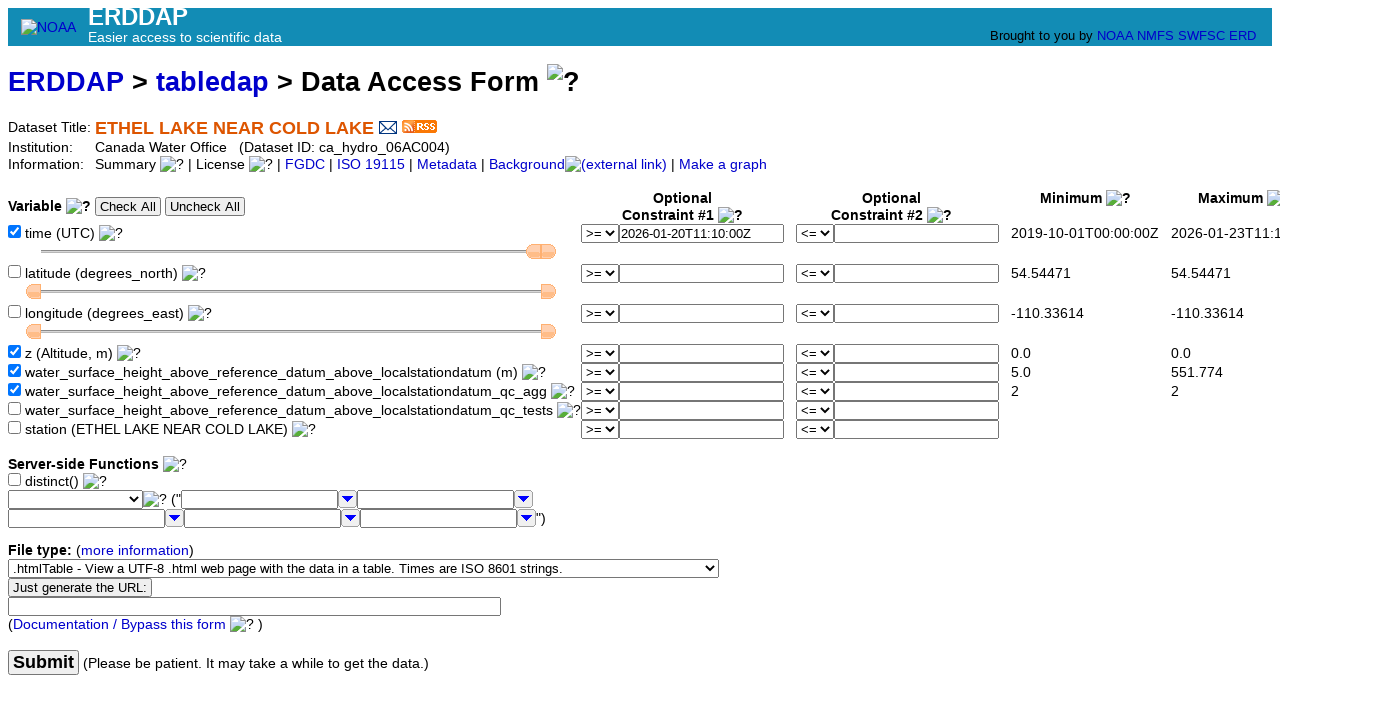

--- FILE ---
content_type: text/html;charset=UTF-8
request_url: http://erddap.aoos.org/erddap/tabledap/ca_hydro_06AC004.html
body_size: 17675
content:
<!DOCTYPE html>
<html lang="en-US">
<head>
<meta charset="UTF-8">
<title>ERDDAP - ETHEL LAKE NEAR COLD LAKE - Data Access Form</title>
<link rel="shortcut icon" href="http://erddap.aoos.org/erddap/images/favicon.ico">
<link href="http://erddap.aoos.org/erddap/images/erddap2.css" rel="stylesheet" type="text/css">
<meta name="viewport" content="width=device-width, initial-scale=1">
<link rel="alternate" type="application/rss+xml" 
  href="https://erddap.aoos.org/erddap/rss/ca_hydro_06AC004.rss" 
  title="ERDDAP: ETHEL LAKE NEAR COLD LAKE">

</head>
<body> <table class="compact nowrap" style="width:100%; background-color:#128CB5;">
  <tr>
    <td style="text-align:center; width:80px;"><a rel="bookmark"
      href="https://www.noaa.gov/"><img
      title="National Oceanic and Atmospheric Administration"
      src="http://erddap.aoos.org/erddap/images/noaab.png" alt="NOAA"
      style="vertical-align:middle;"></a></td>
    <td style="text-align:left; font-size:x-large; color:#FFFFFF; ">
      <strong>ERDDAP</strong>
      <br><small><small><small>Easier access to scientific data</small></small></small>
      </td>
    <td style="text-align:right; font-size:small;">
      
      <br>Brought to you by
      <a title="National Oceanic and Atmospheric Administration" rel="bookmark"
      href="https://www.noaa.gov">NOAA</a>
      <a title="National Marine Fisheries Service" rel="bookmark"
      href="https://www.fisheries.noaa.gov">NMFS</a>
      <a title="Southwest Fisheries Science Center" rel="bookmark"
      href="https://www.fisheries.noaa.gov/about/southwest-fisheries-science-center">SWFSC</a>
      <a title="Environmental Research Division" rel="bookmark"
      href="https://www.fisheries.noaa.gov/about/environmental-research-division-southwest-fisheries-science-center">ERD</a>
      &nbsp; &nbsp;
      </td>
  </tr>
</table>

<!-- Big HTML tooltips are generated with wz_tooltip from 
    http://wztip.info/index.php/Main_Page (LGPL license) -->
<script src="http://erddap.aoos.org/erddap/images/wz_tooltip.js"></script>

<!-- Drag and Drop is performed by wz_dragdrop from
     http://www.walterzorn.com/dragdrop/dragdrop_e.htm (LGPL license) -->
<script src="http&#x3a;&#x2f;&#x2f;erddap&#x2e;aoos&#x2e;org&#x2f;erddap&#x2f;images&#x2f;wz_dragdrop.js"></script>

<div class="standard_width">

<h1 class="nowrap"><a title="Click here to return to the ERDDAP home page." 
rel="start" href="http://erddap.aoos.org/erddap/index.html">ERDDAP</a>
 &gt; <a rel="contents" href="http&#x3a;&#x2f;&#x2f;erddap&#x2e;aoos&#x2e;org&#x2f;erddap&#x2f;tabledap&#x2f;index&#x2e;html&#x3f;page&#x3d;1&#x26;itemsPerPage&#x3d;1000">tabledap</a>
 &gt; Data Access Form
<img src="http&#x3a;&#x2f;&#x2f;erddap&#x2e;aoos&#x2e;org&#x2f;erddap&#x2f;images&#x2f;QuestionMark&#x2e;png" alt="&#x3f;" onmouseover="Tip('<div class=&quot;standard_max_width&quot;>This Data Access Form helps you download a subset of the data from a dataset with <strong>tabular data</strong> via the OPeNDAP protocol. In tabular datasets, the dataset is represented as a table with columns and rows. Each column (a variable) has one type of data (e.g., Sea Surface Temperature). Each row represents a different sample of the data (e.g., from a different time or location).<p><strong>To download tabular data:</strong> <ol> <li>Select (check) the variables you want to download. <li>Specify constraints for any of the variables (not just the selected variables) to get the subset of data that you want. In most cases, you will at least specify longitude and latitude, or time constraints. <li>For <kbd>File type</kbd>, choose one of the non-image file types (anything but .kml, .pdf, or .png).</ol> This web page just simplifies the creation of tabledap URLs. <br><strong>If you want, you can create these URLs by hand or have a computer program do it.</strong> <br>Then you don\&#39;t have to use this form to get data. See the \&#39;Bypass this form\&#39; link below.</div>')" onmouseout="UnTip()"  >

</h1>
<table class="compact nowrap">
  <tr>
    <td>Dataset Title:&nbsp;</td>
    <td style="vertical-align:middle"><span class="standoutColor" style="font-size:130%; line-height:130%;"><strong>ETHEL LAKE NEAR COLD LAKE</strong>
      <a rel="alternate" 
  href="https://erddap.aoos.org/erddap/subscriptions/add.html?datasetID=ca_hydro_06AC004&amp;showErrors=false&amp;email=" 
  title=""><img alt="Subscribe"
    title="Get&#x20;an&#x20;email&#x20;immediately&#x20;whenever&#x20;this&#x20;dataset&#x20;changes&#x2e;&#x2e;&#x2e;" 
    src="http://erddap.aoos.org/erddap/images/envelope.gif" ></a>
      <a rel="alternate" type="application/rss+xml"   href="https://erddap.aoos.org/erddap/rss/ca_hydro_06AC004.rss" 
  title=""><img alt="RSS"
    title="Subscribe to the RSS feed for this dataset..." 
    src="http://erddap.aoos.org/erddap/images/rss.gif" ></a>
      </span>
    </td>
  </tr>
  <tr>
    <td>Institution:&nbsp;</td>
    <td>Canada Water Office&nbsp;&nbsp;
    (Dataset ID: ca_hydro_06AC004)</td>
  </tr>

  <tr>
    <td>Information:&nbsp;</td>
    <td>Summary <img src="http&#x3a;&#x2f;&#x2f;erddap&#x2e;aoos&#x2e;org&#x2f;erddap&#x2f;images&#x2f;QuestionMark&#x2e;png" alt="&#x3f;" onmouseover="Tip('<div class=&quot;standard_max_width&quot;>Timeseries data from \&#39;ETHEL LAKE NEAR COLD LAKE\&#39; (ca_hydro_06AC004)<br><br>cdm_data_type = TimeSeries<br>VARIABLES:<br>time (seconds since 1970-01-01T00:00:00Z)<br>latitude (degrees_north)<br>longitude (degrees_east)<br>z (Altitude, m)<br>water_surface_height_above_reference_datum_above_localstationdatum (Water Surface Height above Datum, m)<br>water_surface_height_above_reference_datum_above_localstationdatum_qc_agg (Water Surface Height above Datum QARTOD Aggregate Quality Flag)<br>water_surface_height_above_reference_datum_above_localstationdatum_qc_tests (Water Surface Height above Datum QARTOD Individual Tests)<br>station (ETHEL LAKE NEAR COLD LAKE)<br></div>')" onmouseout="UnTip()"  >

    | License <img src="http&#x3a;&#x2f;&#x2f;erddap&#x2e;aoos&#x2e;org&#x2f;erddap&#x2f;images&#x2f;QuestionMark&#x2e;png" alt="&#x3f;" onmouseover="Tip('<div class=&quot;standard_max_width&quot;>The data may be used and redistributed for free but is not intended<br>for legal use, since it may contain inaccuracies. Neither the data<br>Contributor, ERD, NOAA, nor the United States Government, nor any<br>of their employees or contractors, makes any warranty, express or<br>implied, including warranties of merchantability and fitness for a<br>particular purpose, or assumes any legal liability for the accuracy,<br>completeness, or usefulness, of this information.</div>')" onmouseout="UnTip()"  >

     | <a rel="alternate" 
          title="FGDC-STD-001-1998 Metadata" 
          href="http://erddap.aoos.org/erddap/tabledap/ca_hydro_06AC004.fgdc">FGDC</a>
     | <a rel="alternate" 
          title="ISO 19115-2/19139 Metadata" 
          href="http://erddap.aoos.org/erddap/tabledap/ca_hydro_06AC004.iso19115">ISO 19115</a>
     | <a rel="alternate" 
          title="Click to see a list of this dataset's variables and the complete list of metadata attributes." 
          href="http://erddap.aoos.org/erddap/info/ca_hydro_06AC004/index.html">Metadata</a>
     | <a rel="bookmark" 
          title="Click to see background information from the source of this dataset." 
          href="https&#x3a;&#x2f;&#x2f;sensors&#x2e;ioos&#x2e;us&#x2f;&#x23;metadata&#x2f;101706&#x2f;station">Background<img
    src="http://erddap.aoos.org/erddap/images/external.png" alt=" (external link)"
    title="This link to an external website does not constitute an endorsement."></a>



     | <a rel="alternate" title="Click to see Make A Graph for this dataset." 
         href="http://erddap.aoos.org/erddap/tabledap/ca_hydro_06AC004.graph">Make a graph</a>
</td>
  </tr>
</table>
&nbsp;
<noscript><div style="color:red"><strong>To work correctly, this web page requires that JavaScript be enabled in your browser.</strong> Please:
<br>1) Enable JavaScript in your browser:
<br>&nbsp;&nbsp;&nbsp;&nbsp;&nbsp; &bull; Chrome: "Settings : Advanced : Privacy and security : Site Settings : JavaScript"
<br>&nbsp;&nbsp;&nbsp;&nbsp;&nbsp; &bull; Firefox: (it should be always on!)"
<br>&nbsp;&nbsp;&nbsp;&nbsp;&nbsp; &bull; Opera: "Settings : Websites : JavaScript"
<br>&nbsp;&nbsp;&nbsp;&nbsp;&nbsp; &bull; Safari: "Safari : Preferences : Security : Enable JavaScript"
<br>2) Reload this web page.
<br>&nbsp;</div>
</noscript>
<form name="form1" method="GET"
  action="javascript:void(0);"  >
<script> 
function percentEncode(s) { 
  var s2="";
  for (var i = 0; i < s.length; i++) {
    var ch=s.charAt(i);
    if (ch == "\xA0") s2+="%20";
    else s2+=encodeURIComponent(ch);
  }
  return s2;
}
</script>
<table class="compact nowrap">
<tr>
  <th class="L">Variable <img src="http&#x3a;&#x2f;&#x2f;erddap&#x2e;aoos&#x2e;org&#x2f;erddap&#x2f;images&#x2f;QuestionMark&#x2e;png" alt="&#x3f;" onmouseover="Tip('<div class=&quot;narrow_max_width&quot;>A tabular dataset can be thought of as a large table with rows and columns. Variables are the columns in the table. Select (check) the variables that you want included in the results table. The constraints determine which rows of data from the original table are included in the results table.</div>')" onmouseout="UnTip()"  >
<input type="button" name="CheckAll" value="Check&#x20;All" onclick="form1.varch0.checked=true;form1.varch1.checked=true;form1.varch2.checked=true;form1.varch3.checked=true;form1.varch4.checked=true;form1.varch5.checked=true;form1.varch6.checked=true;form1.varch7.checked=true;"
   onmouseover="Tip('Click here to select all variables.')" onmouseout="UnTip()"   >
<input type="button" name="UncheckAll" value="Uncheck&#x20;All" onclick="form1.varch0.checked=false;form1.varch1.checked=false;form1.varch2.checked=false;form1.varch3.checked=false;form1.varch4.checked=false;form1.varch5.checked=false;form1.varch6.checked=false;form1.varch7.checked=false;"
   onmouseover="Tip('Click here to de-select all variables.')" onmouseout="UnTip()"   >
  &nbsp;</th>
  <th colspan="2">Optional<br>Constraint #1 <img src="http&#x3a;&#x2f;&#x2f;erddap&#x2e;aoos&#x2e;org&#x2f;erddap&#x2f;images&#x2f;QuestionMark&#x2e;png" alt="&#x3f;" onmouseover="Tip('<div class=&quot;narrow_max_width&quot;>Constraints <ul><li>These optional constraints let you specify a subset of the data. <li>The constraints determine which rows of data from the original table are included in the results table. <li>The constraints are applied to each row of the original table. <li>If all the constraints evaluate to <kbd>true</kbd> for a given row, that row is included in the results table. <li>Constraints can be applied to any variable, not just the variables you download. </ul></div>')" onmouseout="UnTip()"  >
</th>
  <th colspan="2">Optional<br>Constraint #2 <img src="http&#x3a;&#x2f;&#x2f;erddap&#x2e;aoos&#x2e;org&#x2f;erddap&#x2f;images&#x2f;QuestionMark&#x2e;png" alt="&#x3f;" onmouseover="Tip('<div class=&quot;narrow_max_width&quot;>Constraints <ul><li>These optional constraints let you specify a subset of the data. <li>The constraints determine which rows of data from the original table are included in the results table. <li>The constraints are applied to each row of the original table. <li>If all the constraints evaluate to <kbd>true</kbd> for a given row, that row is included in the results table. <li>Constraints can be applied to any variable, not just the variables you download. </ul></div>')" onmouseout="UnTip()"  >
</th>
  <th>&nbsp;&nbsp;&nbsp;Minimum <img src="http&#x3a;&#x2f;&#x2f;erddap&#x2e;aoos&#x2e;org&#x2f;erddap&#x2f;images&#x2f;QuestionMark&#x2e;png" alt="&#x3f;" onmouseover="Tip('For your information: these are the minimum values of the variables.')" onmouseout="UnTip()"  >
<br>&nbsp;</th>
  <th>&nbsp;&nbsp;&nbsp;Maximum <img src="http&#x3a;&#x2f;&#x2f;erddap&#x2e;aoos&#x2e;org&#x2f;erddap&#x2f;images&#x2f;QuestionMark&#x2e;png" alt="&#x3f;" onmouseover="Tip('For your information: these are the maximum values of the variables.')" onmouseout="UnTip()"  >
<br>&nbsp;</th>
</tr>
<tr>
  <td><input type="checkbox" name="varch0" value="time"
   onmouseover="Tip('Check the variables you want to download.')" onmouseout="UnTip()"  
  checked="checked" >&nbsp;time (UTC) <img src="http&#x3a;&#x2f;&#x2f;erddap&#x2e;aoos&#x2e;org&#x2f;erddap&#x2f;images&#x2f;QuestionMark&#x2e;png" alt="&#x3f;" onmouseover="Tip('<div class=&quot;standard_max_width&quot;>&nbsp;&nbsp;Float64 time {<br>&nbsp;&nbsp;&nbsp;&nbsp;UInt32 _ChunkSizes 512;<br>&nbsp;&nbsp;&nbsp;&nbsp;String _CoordinateAxisType &quot;Time&quot;;<br>&nbsp;&nbsp;&nbsp;&nbsp;Float64 actual_range 1.569888e+9, 1.7691666e+9;<br>&nbsp;&nbsp;&nbsp;&nbsp;String axis &quot;T&quot;;<br>&nbsp;&nbsp;&nbsp;&nbsp;String calendar &quot;gregorian&quot;;<br>&nbsp;&nbsp;&nbsp;&nbsp;String ioos_category &quot;Time&quot;;<br>&nbsp;&nbsp;&nbsp;&nbsp;String long_name &quot;Time&quot;;<br>&nbsp;&nbsp;&nbsp;&nbsp;String standard_name &quot;time&quot;;<br>&nbsp;&nbsp;&nbsp;&nbsp;String time_origin &quot;01-JAN-1970 00:00:00&quot;;<br>&nbsp;&nbsp;&nbsp;&nbsp;String units &quot;seconds since 1970-01-01T00:00:00Z&quot;;<br>&nbsp;&nbsp;}<br></div>')" onmouseout="UnTip()"  >

<input type="hidden" name="previous&#x5f;varch0" value="true" >
  &nbsp;</td>
  <td><select name="op0&#x5f;0" size="1"
   onmouseover="Tip('Select an operator for this constraint.')" onmouseout="UnTip()"    >
<option value="!=">!=
<option value="=~">=~
<option value="&#37;3C=">&lt;=
<option value="&#37;3E=" selected="selected">&gt;=
<option value="=">=
<option value="&#37;3C">&lt;
<option value="&#37;3E">&gt;
</select>  </td>
  <td><input type="text" name="val0&#x5f;0" value="2026&#x2d;01&#x2d;20T11&#x3a;10&#x3a;00Z"
  onkeypress=' var key = window.event? event.keyCode : event.which? event.which : 0;  return key != 13;' 
   onmouseover="Tip('Optional: Enter an ISO-8601-formatted time (e.g., 2008-07-04T12:30:00Z) <br>to make a constraint for this variable.<br>&nbsp;<br>time ranges from 2019-10-01T00:00:00Z to 2026-01-23T11:10:00Z.')" onmouseout="UnTip()"  
  size="19" maxlength="255"  >  </td>
  <td>&nbsp;&nbsp;&nbsp;<select name="op0&#x5f;1" size="1"
   onmouseover="Tip('Select an operator for this constraint.')" onmouseout="UnTip()"    >
<option value="!=">!=
<option value="=~">=~
<option value="&#37;3C=" selected="selected">&lt;=
<option value="&#37;3E=">&gt;=
<option value="=">=
<option value="&#37;3C">&lt;
<option value="&#37;3E">&gt;
</select>  </td>
  <td><input type="text" name="val0&#x5f;1" value=""
  onkeypress=' var key = window.event? event.keyCode : event.which? event.which : 0;  return key != 13;' 
   onmouseover="Tip('Optional: Enter an ISO-8601-formatted time (e.g., 2008-07-04T12:30:00Z) <br>to make a constraint for this variable.<br>&nbsp;<br>time ranges from 2019-10-01T00:00:00Z to 2026-01-23T11:10:00Z.')" onmouseout="UnTip()"  
  size="19" maxlength="255"  >  </td>
  <td>&nbsp;&nbsp;&nbsp;2019-10-01T00:00:00Z</td>
  <td>&nbsp;&nbsp;&nbsp;2026-01-23T11:10:00Z</td>
</tr>
<tr>
  <td colspan="5">
    <img src="http&#x3a;&#x2f;&#x2f;erddap&#x2e;aoos&#x2e;org&#x2f;erddap&#x2f;images&#x2f;spacer&#x2e;gif" width="10" height="1"  alt="&nbsp;">
      <img id="sliderLeft0" src="http&#x3a;&#x2f;&#x2f;erddap&#x2e;aoos&#x2e;org&#x2f;erddap&#x2f;images&#x2f;sliderLeft&#x2e;gif" 
        width="15" height="17"  alt="&#x3c;">
      <img id="sliderBg0" src="http&#x3a;&#x2f;&#x2f;erddap&#x2e;aoos&#x2e;org&#x2f;erddap&#x2f;images&#x2f;sliderBg&#x2e;gif" 
        width="500" height="17"  alt="slider">
      <img id="sliderRight0" src="http&#x3a;&#x2f;&#x2f;erddap&#x2e;aoos&#x2e;org&#x2f;erddap&#x2f;images&#x2f;sliderRight&#x2e;gif" 
        width="15" height="17"  alt="&#x3e;">
  </td>
  <td colspan="2"></td>
</tr>
<tr>
  <td><input type="checkbox" name="varch1" value="latitude"
   onmouseover="Tip('Check the variables you want to download.')" onmouseout="UnTip()"   >&nbsp;latitude (degrees_north) <img src="http&#x3a;&#x2f;&#x2f;erddap&#x2e;aoos&#x2e;org&#x2f;erddap&#x2f;images&#x2f;QuestionMark&#x2e;png" alt="&#x3f;" onmouseover="Tip('<div class=&quot;standard_max_width&quot;>&nbsp;&nbsp;Float64 latitude {<br>&nbsp;&nbsp;&nbsp;&nbsp;String _CoordinateAxisType &quot;Lat&quot;;<br>&nbsp;&nbsp;&nbsp;&nbsp;Float64 _FillValue NaN;<br>&nbsp;&nbsp;&nbsp;&nbsp;Float64 actual_range 54.54471, 54.54471;<br>&nbsp;&nbsp;&nbsp;&nbsp;String axis &quot;Y&quot;;<br>&nbsp;&nbsp;&nbsp;&nbsp;String ioos_category &quot;Location&quot;;<br>&nbsp;&nbsp;&nbsp;&nbsp;String long_name &quot;Latitude&quot;;<br>&nbsp;&nbsp;&nbsp;&nbsp;String standard_name &quot;latitude&quot;;<br>&nbsp;&nbsp;&nbsp;&nbsp;String units &quot;degrees_north&quot;;<br>&nbsp;&nbsp;}<br></div>')" onmouseout="UnTip()"  >

<input type="hidden" name="previous&#x5f;varch1" value="false" >
  &nbsp;</td>
  <td><select name="op1&#x5f;0" size="1"
   onmouseover="Tip('Select an operator for this constraint.')" onmouseout="UnTip()"    >
<option value="!=">!=
<option value="=~">=~
<option value="&#37;3C=">&lt;=
<option value="&#37;3E=" selected="selected">&gt;=
<option value="=">=
<option value="&#37;3C">&lt;
<option value="&#37;3E">&gt;
</select>  </td>
  <td><input type="text" name="val1&#x5f;0" value=""
  onkeypress=' var key = window.event? event.keyCode : event.which? event.which : 0;  return key != 13;' 
   onmouseover="Tip('Optional: Enter a number to make a constraint for this variable.<br>&nbsp;<br>latitude ranges from 54.54471 to 54.54471.')" onmouseout="UnTip()"  
  size="19" maxlength="255"  >  </td>
  <td>&nbsp;&nbsp;&nbsp;<select name="op1&#x5f;1" size="1"
   onmouseover="Tip('Select an operator for this constraint.')" onmouseout="UnTip()"    >
<option value="!=">!=
<option value="=~">=~
<option value="&#37;3C=" selected="selected">&lt;=
<option value="&#37;3E=">&gt;=
<option value="=">=
<option value="&#37;3C">&lt;
<option value="&#37;3E">&gt;
</select>  </td>
  <td><input type="text" name="val1&#x5f;1" value=""
  onkeypress=' var key = window.event? event.keyCode : event.which? event.which : 0;  return key != 13;' 
   onmouseover="Tip('Optional: Enter a number to make a constraint for this variable.<br>&nbsp;<br>latitude ranges from 54.54471 to 54.54471.')" onmouseout="UnTip()"  
  size="19" maxlength="255"  >  </td>
  <td>&nbsp;&nbsp;&nbsp;54.54471</td>
  <td>&nbsp;&nbsp;&nbsp;54.54471</td>
</tr>
<tr>
  <td colspan="5">
    <img src="http&#x3a;&#x2f;&#x2f;erddap&#x2e;aoos&#x2e;org&#x2f;erddap&#x2f;images&#x2f;spacer&#x2e;gif" width="10" height="1"  alt="&nbsp;">
      <img id="sliderLeft1" src="http&#x3a;&#x2f;&#x2f;erddap&#x2e;aoos&#x2e;org&#x2f;erddap&#x2f;images&#x2f;sliderLeft&#x2e;gif" 
        width="15" height="17"  alt="&#x3c;">
      <img id="sliderBg1" src="http&#x3a;&#x2f;&#x2f;erddap&#x2e;aoos&#x2e;org&#x2f;erddap&#x2f;images&#x2f;sliderBg&#x2e;gif" 
        width="500" height="17"  alt="slider">
      <img id="sliderRight1" src="http&#x3a;&#x2f;&#x2f;erddap&#x2e;aoos&#x2e;org&#x2f;erddap&#x2f;images&#x2f;sliderRight&#x2e;gif" 
        width="15" height="17"  alt="&#x3e;">
  </td>
  <td colspan="2"></td>
</tr>
<tr>
  <td><input type="checkbox" name="varch2" value="longitude"
   onmouseover="Tip('Check the variables you want to download.')" onmouseout="UnTip()"   >&nbsp;longitude (degrees_east) <img src="http&#x3a;&#x2f;&#x2f;erddap&#x2e;aoos&#x2e;org&#x2f;erddap&#x2f;images&#x2f;QuestionMark&#x2e;png" alt="&#x3f;" onmouseover="Tip('<div class=&quot;standard_max_width&quot;>&nbsp;&nbsp;Float64 longitude {<br>&nbsp;&nbsp;&nbsp;&nbsp;String _CoordinateAxisType &quot;Lon&quot;;<br>&nbsp;&nbsp;&nbsp;&nbsp;Float64 _FillValue NaN;<br>&nbsp;&nbsp;&nbsp;&nbsp;Float64 actual_range -110.33614, -110.33614;<br>&nbsp;&nbsp;&nbsp;&nbsp;String axis &quot;X&quot;;<br>&nbsp;&nbsp;&nbsp;&nbsp;String ioos_category &quot;Location&quot;;<br>&nbsp;&nbsp;&nbsp;&nbsp;String long_name &quot;Longitude&quot;;<br>&nbsp;&nbsp;&nbsp;&nbsp;String standard_name &quot;longitude&quot;;<br>&nbsp;&nbsp;&nbsp;&nbsp;String units &quot;degrees_east&quot;;<br>&nbsp;&nbsp;}<br></div>')" onmouseout="UnTip()"  >

<input type="hidden" name="previous&#x5f;varch2" value="false" >
  &nbsp;</td>
  <td><select name="op2&#x5f;0" size="1"
   onmouseover="Tip('Select an operator for this constraint.')" onmouseout="UnTip()"    >
<option value="!=">!=
<option value="=~">=~
<option value="&#37;3C=">&lt;=
<option value="&#37;3E=" selected="selected">&gt;=
<option value="=">=
<option value="&#37;3C">&lt;
<option value="&#37;3E">&gt;
</select>  </td>
  <td><input type="text" name="val2&#x5f;0" value=""
  onkeypress=' var key = window.event? event.keyCode : event.which? event.which : 0;  return key != 13;' 
   onmouseover="Tip('Optional: Enter a number to make a constraint for this variable.<br>&nbsp;<br>longitude ranges from -110.33614 to -110.33614.')" onmouseout="UnTip()"  
  size="19" maxlength="255"  >  </td>
  <td>&nbsp;&nbsp;&nbsp;<select name="op2&#x5f;1" size="1"
   onmouseover="Tip('Select an operator for this constraint.')" onmouseout="UnTip()"    >
<option value="!=">!=
<option value="=~">=~
<option value="&#37;3C=" selected="selected">&lt;=
<option value="&#37;3E=">&gt;=
<option value="=">=
<option value="&#37;3C">&lt;
<option value="&#37;3E">&gt;
</select>  </td>
  <td><input type="text" name="val2&#x5f;1" value=""
  onkeypress=' var key = window.event? event.keyCode : event.which? event.which : 0;  return key != 13;' 
   onmouseover="Tip('Optional: Enter a number to make a constraint for this variable.<br>&nbsp;<br>longitude ranges from -110.33614 to -110.33614.')" onmouseout="UnTip()"  
  size="19" maxlength="255"  >  </td>
  <td>&nbsp;&nbsp;&nbsp;-110.33614</td>
  <td>&nbsp;&nbsp;&nbsp;-110.33614</td>
</tr>
<tr>
  <td colspan="5">
    <img src="http&#x3a;&#x2f;&#x2f;erddap&#x2e;aoos&#x2e;org&#x2f;erddap&#x2f;images&#x2f;spacer&#x2e;gif" width="10" height="1"  alt="&nbsp;">
      <img id="sliderLeft2" src="http&#x3a;&#x2f;&#x2f;erddap&#x2e;aoos&#x2e;org&#x2f;erddap&#x2f;images&#x2f;sliderLeft&#x2e;gif" 
        width="15" height="17"  alt="&#x3c;">
      <img id="sliderBg2" src="http&#x3a;&#x2f;&#x2f;erddap&#x2e;aoos&#x2e;org&#x2f;erddap&#x2f;images&#x2f;sliderBg&#x2e;gif" 
        width="500" height="17"  alt="slider">
      <img id="sliderRight2" src="http&#x3a;&#x2f;&#x2f;erddap&#x2e;aoos&#x2e;org&#x2f;erddap&#x2f;images&#x2f;sliderRight&#x2e;gif" 
        width="15" height="17"  alt="&#x3e;">
  </td>
  <td colspan="2"></td>
</tr>
<tr>
  <td><input type="checkbox" name="varch3" value="z"
   onmouseover="Tip('Check the variables you want to download.')" onmouseout="UnTip()"  
  checked="checked" >&nbsp;z (Altitude, m) <img src="http&#x3a;&#x2f;&#x2f;erddap&#x2e;aoos&#x2e;org&#x2f;erddap&#x2f;images&#x2f;QuestionMark&#x2e;png" alt="&#x3f;" onmouseover="Tip('<div class=&quot;standard_max_width&quot;>&nbsp;&nbsp;Float64 z {<br>&nbsp;&nbsp;&nbsp;&nbsp;UInt32 _ChunkSizes 512;<br>&nbsp;&nbsp;&nbsp;&nbsp;String _CoordinateAxisType &quot;Height&quot;;<br>&nbsp;&nbsp;&nbsp;&nbsp;String _CoordinateZisPositive &quot;up&quot;;<br>&nbsp;&nbsp;&nbsp;&nbsp;Float64 _FillValue NaN;<br>&nbsp;&nbsp;&nbsp;&nbsp;Float64 actual_range 0.0, 0.0;<br>&nbsp;&nbsp;&nbsp;&nbsp;String axis &quot;Z&quot;;<br>&nbsp;&nbsp;&nbsp;&nbsp;String ioos_category &quot;Location&quot;;<br>&nbsp;&nbsp;&nbsp;&nbsp;String long_name &quot;Altitude&quot;;<br>&nbsp;&nbsp;&nbsp;&nbsp;String positive &quot;up&quot;;<br>&nbsp;&nbsp;&nbsp;&nbsp;String standard_name &quot;altitude&quot;;<br>&nbsp;&nbsp;&nbsp;&nbsp;String units &quot;m&quot;;<br>&nbsp;&nbsp;}<br></div>')" onmouseout="UnTip()"  >

<input type="hidden" name="previous&#x5f;varch3" value="true" >
  &nbsp;</td>
  <td><select name="op3&#x5f;0" size="1"
   onmouseover="Tip('Select an operator for this constraint.')" onmouseout="UnTip()"    >
<option value="!=">!=
<option value="=~">=~
<option value="&#37;3C=">&lt;=
<option value="&#37;3E=" selected="selected">&gt;=
<option value="=">=
<option value="&#37;3C">&lt;
<option value="&#37;3E">&gt;
</select>  </td>
  <td><input type="text" name="val3&#x5f;0" value=""
  onkeypress=' var key = window.event? event.keyCode : event.which? event.which : 0;  return key != 13;' 
   onmouseover="Tip('Optional: Enter a number to make a constraint for this variable.<br>&nbsp;<br>z ranges from 0.0 to 0.0.')" onmouseout="UnTip()"  
  size="19" maxlength="255"  >  </td>
  <td>&nbsp;&nbsp;&nbsp;<select name="op3&#x5f;1" size="1"
   onmouseover="Tip('Select an operator for this constraint.')" onmouseout="UnTip()"    >
<option value="!=">!=
<option value="=~">=~
<option value="&#37;3C=" selected="selected">&lt;=
<option value="&#37;3E=">&gt;=
<option value="=">=
<option value="&#37;3C">&lt;
<option value="&#37;3E">&gt;
</select>  </td>
  <td><input type="text" name="val3&#x5f;1" value=""
  onkeypress=' var key = window.event? event.keyCode : event.which? event.which : 0;  return key != 13;' 
   onmouseover="Tip('Optional: Enter a number to make a constraint for this variable.<br>&nbsp;<br>z ranges from 0.0 to 0.0.')" onmouseout="UnTip()"  
  size="19" maxlength="255"  >  </td>
  <td>&nbsp;&nbsp;&nbsp;0.0</td>
  <td>&nbsp;&nbsp;&nbsp;0.0</td>
</tr>
<tr>
  <td><input type="checkbox" name="varch4" value="water&#x5f;surface&#x5f;height&#x5f;above&#x5f;reference&#x5f;datum&#x5f;above&#x5f;localstationdatum"
   onmouseover="Tip('Check the variables you want to download.')" onmouseout="UnTip()"  
  checked="checked" >&nbsp;water_surface_height_above_reference_datum_above_localstationdatum (m) <img src="http&#x3a;&#x2f;&#x2f;erddap&#x2e;aoos&#x2e;org&#x2f;erddap&#x2f;images&#x2f;QuestionMark&#x2e;png" alt="&#x3f;" onmouseover="Tip('<div class=&quot;standard_max_width&quot;>&nbsp;&nbsp;Float64 water_surface_height_above_reference_datum_above_localstationdatum {<br>&nbsp;&nbsp;&nbsp;&nbsp;UInt32 _ChunkSizes 512;<br>&nbsp;&nbsp;&nbsp;&nbsp;Float64 _FillValue -9999.0;<br>&nbsp;&nbsp;&nbsp;&nbsp;Float64 actual_range 5.0, 551.774;<br>&nbsp;&nbsp;&nbsp;&nbsp;String ancillary_variables &quot;water_surface_height_above_reference_datum_above_localstationdatum_qc_agg water_surface_height_above_reference_datum_above_localstationdatum_qc_tests&quot;;<br>&nbsp;&nbsp;&nbsp;&nbsp;String id &quot;1002377&quot;;<br>&nbsp;&nbsp;&nbsp;&nbsp;String ioos_category &quot;Other&quot;;<br>&nbsp;&nbsp;&nbsp;&nbsp;String long_name &quot;Water Surface Height above Datum&quot;;<br>&nbsp;&nbsp;&nbsp;&nbsp;Float64 missing_value -9999.0;<br>&nbsp;&nbsp;&nbsp;&nbsp;String platform &quot;station&quot;;<br>&nbsp;&nbsp;&nbsp;&nbsp;String short_name &quot;water_surface_height_above_reference_datum&quot;;<br>&nbsp;&nbsp;&nbsp;&nbsp;String standard_name &quot;water_surface_height_above_reference_datum&quot;;<br>&nbsp;&nbsp;&nbsp;&nbsp;String standard_name_url &quot;http://mmisw.org/ont/cf/parameter/water_surface_height_above_reference_datum&quot;;<br>&nbsp;&nbsp;&nbsp;&nbsp;String units &quot;m&quot;;<br>&nbsp;&nbsp;&nbsp;&nbsp;String vertical_datum &quot;LOCALSTATIONDATUM&quot;;<br>&nbsp;&nbsp;}<br></div>')" onmouseout="UnTip()"  >

<input type="hidden" name="previous&#x5f;varch4" value="true" >
  &nbsp;</td>
  <td><select name="op4&#x5f;0" size="1"
   onmouseover="Tip('Select an operator for this constraint.')" onmouseout="UnTip()"    >
<option value="!=">!=
<option value="=~">=~
<option value="&#37;3C=">&lt;=
<option value="&#37;3E=" selected="selected">&gt;=
<option value="=">=
<option value="&#37;3C">&lt;
<option value="&#37;3E">&gt;
</select>  </td>
  <td><input type="text" name="val4&#x5f;0" value=""
  onkeypress=' var key = window.event? event.keyCode : event.which? event.which : 0;  return key != 13;' 
   onmouseover="Tip('Optional: Enter a number to make a constraint for this variable.<br>&nbsp;<br>water_surface_height_above_reference_datum_above_localstationdatum ranges from 5.0 to 551.774.')" onmouseout="UnTip()"  
  size="19" maxlength="255"  >  </td>
  <td>&nbsp;&nbsp;&nbsp;<select name="op4&#x5f;1" size="1"
   onmouseover="Tip('Select an operator for this constraint.')" onmouseout="UnTip()"    >
<option value="!=">!=
<option value="=~">=~
<option value="&#37;3C=" selected="selected">&lt;=
<option value="&#37;3E=">&gt;=
<option value="=">=
<option value="&#37;3C">&lt;
<option value="&#37;3E">&gt;
</select>  </td>
  <td><input type="text" name="val4&#x5f;1" value=""
  onkeypress=' var key = window.event? event.keyCode : event.which? event.which : 0;  return key != 13;' 
   onmouseover="Tip('Optional: Enter a number to make a constraint for this variable.<br>&nbsp;<br>water_surface_height_above_reference_datum_above_localstationdatum ranges from 5.0 to 551.774.')" onmouseout="UnTip()"  
  size="19" maxlength="255"  >  </td>
  <td>&nbsp;&nbsp;&nbsp;5.0</td>
  <td>&nbsp;&nbsp;&nbsp;551.774</td>
</tr>
<tr>
  <td><input type="checkbox" name="varch5" value="water&#x5f;surface&#x5f;height&#x5f;above&#x5f;reference&#x5f;datum&#x5f;above&#x5f;localstationdatum&#x5f;qc&#x5f;agg"
   onmouseover="Tip('Check the variables you want to download.')" onmouseout="UnTip()"  
  checked="checked" >&nbsp;water_surface_height_above_reference_datum_above_localstationdatum_qc_agg <img src="http&#x3a;&#x2f;&#x2f;erddap&#x2e;aoos&#x2e;org&#x2f;erddap&#x2f;images&#x2f;QuestionMark&#x2e;png" alt="&#x3f;" onmouseover="Tip('<div class=&quot;standard_max_width&quot;>&nbsp;&nbsp;Int32 water_surface_height_above_reference_datum_above_localstationdatum_qc_agg {<br>&nbsp;&nbsp;&nbsp;&nbsp;UInt32 _ChunkSizes 4096;<br>&nbsp;&nbsp;&nbsp;&nbsp;Int32 _FillValue -127;<br>&nbsp;&nbsp;&nbsp;&nbsp;Int32 actual_range 2, 2;<br>&nbsp;&nbsp;&nbsp;&nbsp;String flag_meanings &quot;PASS NOT_EVALUATED SUSPECT FAIL MISSING&quot;;<br>&nbsp;&nbsp;&nbsp;&nbsp;Int32 flag_values 1, 2, 3, 4, 9;<br>&nbsp;&nbsp;&nbsp;&nbsp;String ioos_category &quot;Other&quot;;<br>&nbsp;&nbsp;&nbsp;&nbsp;String long_name &quot;Water Surface Height above Datum QARTOD Aggregate Quality Flag&quot;;<br>&nbsp;&nbsp;&nbsp;&nbsp;Int32 missing_value -127;<br>&nbsp;&nbsp;&nbsp;&nbsp;String short_name &quot;water_surface_height_above_reference_datum_qc_agg&quot;;<br>&nbsp;&nbsp;&nbsp;&nbsp;String standard_name &quot;aggregate_quality_flag&quot;;<br>&nbsp;&nbsp;}<br></div>')" onmouseout="UnTip()"  >

<input type="hidden" name="previous&#x5f;varch5" value="true" >
  &nbsp;</td>
  <td><select name="op5&#x5f;0" size="1"
   onmouseover="Tip('Select an operator for this constraint.')" onmouseout="UnTip()"    >
<option value="!=">!=
<option value="=~">=~
<option value="&#37;3C=">&lt;=
<option value="&#37;3E=" selected="selected">&gt;=
<option value="=">=
<option value="&#37;3C">&lt;
<option value="&#37;3E">&gt;
</select>  </td>
  <td><input type="text" name="val5&#x5f;0" value=""
  onkeypress=' var key = window.event? event.keyCode : event.which? event.which : 0;  return key != 13;' 
   onmouseover="Tip('Optional: Enter a number to make a constraint for this variable.<br>&nbsp;<br>water_surface_height_above_reference_datum_above_localstationdatum_qc_agg ranges from 2 to 2.')" onmouseout="UnTip()"  
  size="19" maxlength="255"  >  </td>
  <td>&nbsp;&nbsp;&nbsp;<select name="op5&#x5f;1" size="1"
   onmouseover="Tip('Select an operator for this constraint.')" onmouseout="UnTip()"    >
<option value="!=">!=
<option value="=~">=~
<option value="&#37;3C=" selected="selected">&lt;=
<option value="&#37;3E=">&gt;=
<option value="=">=
<option value="&#37;3C">&lt;
<option value="&#37;3E">&gt;
</select>  </td>
  <td><input type="text" name="val5&#x5f;1" value=""
  onkeypress=' var key = window.event? event.keyCode : event.which? event.which : 0;  return key != 13;' 
   onmouseover="Tip('Optional: Enter a number to make a constraint for this variable.<br>&nbsp;<br>water_surface_height_above_reference_datum_above_localstationdatum_qc_agg ranges from 2 to 2.')" onmouseout="UnTip()"  
  size="19" maxlength="255"  >  </td>
  <td>&nbsp;&nbsp;&nbsp;2</td>
  <td>&nbsp;&nbsp;&nbsp;2</td>
</tr>
<tr>
  <td><input type="checkbox" name="varch6" value="water&#x5f;surface&#x5f;height&#x5f;above&#x5f;reference&#x5f;datum&#x5f;above&#x5f;localstationdatum&#x5f;qc&#x5f;tests"
   onmouseover="Tip('Check the variables you want to download.')" onmouseout="UnTip()"   >&nbsp;water_surface_height_above_reference_datum_above_localstationdatum_qc_tests <img src="http&#x3a;&#x2f;&#x2f;erddap&#x2e;aoos&#x2e;org&#x2f;erddap&#x2f;images&#x2f;QuestionMark&#x2e;png" alt="&#x3f;" onmouseover="Tip('<div class=&quot;standard_max_width&quot;>&nbsp;&nbsp;UInt64 water_surface_height_above_reference_datum_above_localstationdatum_qc_tests {<br>&nbsp;&nbsp;&nbsp;&nbsp;UInt32 _ChunkSizes 512;<br>&nbsp;&nbsp;&nbsp;&nbsp;UInt64 _FillValue 0;<br>&nbsp;&nbsp;&nbsp;&nbsp;String comment &quot;11-character string with results of individual QARTOD tests. 1: Gap Test, 2: Syntax Test, 3: Location Test, 4: Gross Range Test, 5: Climatology Test, 6: Spike Test, 7: Rate of Change Test, 8: Flat-line Test, 9: Multi-variate Test, 10: Attenuated Signal Test, 11: Neighbor Test&quot;;<br>&nbsp;&nbsp;&nbsp;&nbsp;String flag_meanings &quot;PASS NOT_EVALUATED SUSPECT FAIL MISSING&quot;;<br>&nbsp;&nbsp;&nbsp;&nbsp;Int32 flag_values 1, 2, 3, 4, 9;<br>&nbsp;&nbsp;&nbsp;&nbsp;String ioos_category &quot;Other&quot;;<br>&nbsp;&nbsp;&nbsp;&nbsp;String long_name &quot;Water Surface Height above Datum QARTOD Individual Tests&quot;;<br>&nbsp;&nbsp;&nbsp;&nbsp;String short_name &quot;water_surface_height_above_reference_datum_qc_tests&quot;;<br>&nbsp;&nbsp;&nbsp;&nbsp;String standard_name &quot;quality_flag&quot;;<br>&nbsp;&nbsp;}<br></div>')" onmouseout="UnTip()"  >

<input type="hidden" name="previous&#x5f;varch6" value="false" >
  &nbsp;</td>
  <td><select name="op6&#x5f;0" size="1"
   onmouseover="Tip('Select an operator for this constraint.')" onmouseout="UnTip()"    >
<option value="!=">!=
<option value="=~">=~
<option value="&#37;3C=">&lt;=
<option value="&#37;3E=" selected="selected">&gt;=
<option value="=">=
<option value="&#37;3C">&lt;
<option value="&#37;3E">&gt;
</select>  </td>
  <td><input type="text" name="val6&#x5f;0" value=""
  onkeypress=' var key = window.event? event.keyCode : event.which? event.which : 0;  return key != 13;' 
   onmouseover="Tip('Optional: Enter a number to make a constraint for this variable.')" onmouseout="UnTip()"  
  size="19" maxlength="255"  >  </td>
  <td>&nbsp;&nbsp;&nbsp;<select name="op6&#x5f;1" size="1"
   onmouseover="Tip('Select an operator for this constraint.')" onmouseout="UnTip()"    >
<option value="!=">!=
<option value="=~">=~
<option value="&#37;3C=" selected="selected">&lt;=
<option value="&#37;3E=">&gt;=
<option value="=">=
<option value="&#37;3C">&lt;
<option value="&#37;3E">&gt;
</select>  </td>
  <td><input type="text" name="val6&#x5f;1" value=""
  onkeypress=' var key = window.event? event.keyCode : event.which? event.which : 0;  return key != 13;' 
   onmouseover="Tip('Optional: Enter a number to make a constraint for this variable.')" onmouseout="UnTip()"  
  size="19" maxlength="255"  >  </td>
  <td>&nbsp;&nbsp;&nbsp;</td>
  <td>&nbsp;&nbsp;&nbsp;</td>
</tr>
<tr>
  <td><input type="checkbox" name="varch7" value="station"
   onmouseover="Tip('Check the variables you want to download.')" onmouseout="UnTip()"   >&nbsp;station (ETHEL LAKE NEAR COLD LAKE) <img src="http&#x3a;&#x2f;&#x2f;erddap&#x2e;aoos&#x2e;org&#x2f;erddap&#x2f;images&#x2f;QuestionMark&#x2e;png" alt="&#x3f;" onmouseover="Tip('<div class=&quot;standard_max_width&quot;>&nbsp;&nbsp;String station {<br>&nbsp;&nbsp;&nbsp;&nbsp;String cf_role &quot;timeseries_id&quot;;<br>&nbsp;&nbsp;&nbsp;&nbsp;String ioos_category &quot;Identifier&quot;;<br>&nbsp;&nbsp;&nbsp;&nbsp;String ioos_code &quot;urn:ioos:station:com.axiomdatascience:101706&quot;;<br>&nbsp;&nbsp;&nbsp;&nbsp;String long_name &quot;ETHEL LAKE NEAR COLD LAKE&quot;;<br>&nbsp;&nbsp;&nbsp;&nbsp;String short_name &quot;ca_hydro_06AC004&quot;;<br>&nbsp;&nbsp;&nbsp;&nbsp;String type &quot;fixed&quot;;<br>&nbsp;&nbsp;}<br></div>')" onmouseout="UnTip()"  >

<input type="hidden" name="previous&#x5f;varch7" value="false" >
  &nbsp;</td>
  <td><select name="op7&#x5f;0" size="1"
   onmouseover="Tip('Select an operator for this constraint.')" onmouseout="UnTip()"    >
<option value="!=">!=
<option value="=~">=~
<option value="&#37;3C=">&lt;=
<option value="&#37;3E=" selected="selected">&gt;=
<option value="=">=
<option value="&#37;3C">&lt;
<option value="&#37;3E">&gt;
</select>  </td>
  <td><input type="text" name="val7&#x5f;0" value=""
  onkeypress=' var key = window.event? event.keyCode : event.which? event.which : 0;  return key != 13;' 
   onmouseover="Tip('Optional: Enter a value to make a constraint for this variable. <p>String constraint values MUST be in double quotes, e.g., &quot;A String Value&quot; <br>and internal special characters must be backslash encoded: <br>encode \\ as \\\\, &quot; as \\&quot;, newline as \\n, and tab as \\t.')" onmouseout="UnTip()"  
  size="19" maxlength="255"  >  </td>
  <td>&nbsp;&nbsp;&nbsp;<select name="op7&#x5f;1" size="1"
   onmouseover="Tip('Select an operator for this constraint.')" onmouseout="UnTip()"    >
<option value="!=">!=
<option value="=~">=~
<option value="&#37;3C=" selected="selected">&lt;=
<option value="&#37;3E=">&gt;=
<option value="=">=
<option value="&#37;3C">&lt;
<option value="&#37;3E">&gt;
</select>  </td>
  <td><input type="text" name="val7&#x5f;1" value=""
  onkeypress=' var key = window.event? event.keyCode : event.which? event.which : 0;  return key != 13;' 
   onmouseover="Tip('Optional: Enter a value to make a constraint for this variable. <p>String constraint values MUST be in double quotes, e.g., &quot;A String Value&quot; <br>and internal special characters must be backslash encoded: <br>encode \\ as \\\\, &quot; as \\&quot;, newline as \\n, and tab as \\t.')" onmouseout="UnTip()"  
  size="19" maxlength="255"  >  </td>
  <td>&nbsp;&nbsp;&nbsp;</td>
  <td>&nbsp;&nbsp;&nbsp;</td>
</tr>
</table>

&nbsp;
<table class="compact W">
<tr><td><strong>Server-side Functions</strong> <img src="http&#x3a;&#x2f;&#x2f;erddap&#x2e;aoos&#x2e;org&#x2f;erddap&#x2f;images&#x2f;QuestionMark&#x2e;png" alt="&#x3f;" onmouseover="Tip('<div class=&quot;narrow_max_width&quot;>TableDAP supports some server-side functions that modify the data results table. They are <strong>optional</strong>. Other than &quot;distinct()&quot;, they are <strong>rarely needed</strong>. <p>Currently, each of the functions takes the results table as input and returns the table with the same columns in the same order, but the order of the rows, the number of rows, or data on the rows, is altered. If you use more than one function, they will be applied in the order that they appear in the request.</div>')" onmouseout="UnTip()"  >
</td></tr>
<tr><td><input type="checkbox" name="distinct" value="true"
   onmouseover="Tip('Check this if you want to use the distinct() function.')" onmouseout="UnTip()"   >&nbsp;distinct()
<input type="hidden" name="previous&#x5f;distinct" value="false" >
<img src="http&#x3a;&#x2f;&#x2f;erddap&#x2e;aoos&#x2e;org&#x2f;erddap&#x2f;images&#x2f;QuestionMark&#x2e;png" alt="&#x3f;" onmouseover="Tip('<div class=&quot;narrow_max_width&quot;>Checking &quot;distinct()&quot; tells ERDDAP to sort the results table by all of the variables selected above (with the top/first variable selected above being the most important and other selected variables only being used to break ties) and to remove all duplicate rows from the response table. <p>WARNING: if this is used without constraints, ERDDAP may have to read all rows from the datasource, which can be VERY SLOW for some datasets. So you should usually include constraints (e.g., time minimum and maximum).</div>')" onmouseout="UnTip()"  >
</td></tr>

<tr><td><select name="orderBy" size="1"  >
<option selected="selected"></option>
<option>orderBy
<option>orderByDescending
<option>orderByClosest
<option>orderByCount
<option>orderByLimit
<option>orderByMax
<option>orderByMin
<option>orderByMinMax
<option>orderByMean
<option>orderBySum
</select><img src="http&#x3a;&#x2f;&#x2f;erddap&#x2e;aoos&#x2e;org&#x2f;erddap&#x2f;images&#x2f;QuestionMark&#x2e;png" alt="&#x3f;" onmouseover="Tip('The orderBy... functions sort the rows of the results table and sometimes groups them and sometimes further manipulates them. To use an orderBy... function, select a function at left, then select one or more variables at right, then optionally add addition settings, e.g., for numeric variables, you may specify variableName[/divisor[timeUnits][:offset]] . To not use any orderBy... function, choose the first option at left (&quot;&quot;). The orderBy... functions are:&nbsp;&nbsp;<p><strong>orderBy</strong> sorts the rows of the results table by the specified variables, in ascending order.&nbsp;&nbsp;For example, orderBy(&quot;stationID, time&quot;) sorts the results&nbsp;&nbsp;primarily by stationID and secondarily by time.&nbsp;&nbsp;<p><strong>orderByDescending</strong> sorts the rows of the results table by the&nbsp;&nbsp;specified variables, in descending order. For example, orderBy(&quot;stationID, time&quot;)&nbsp;&nbsp;sorts the results primarily by stationID and secondarily by time.&nbsp;&nbsp;<p><strong>orderByClosest</strong> sorts the rows of the results table by the specified variables.&nbsp;&nbsp;The last variable must be a numerical variable with a divisor. Only the rows closest to the divisor\&#39;s interval will be kept.&nbsp;&nbsp;For example, orderByClosest(&quot;stationID, time/2hours&quot;) will sort by stationID and time, but only return the rows for each stationID where the last orderBy column (time) are closest to 2 hour intervals.&nbsp;&nbsp;<p><strong>orderByCount</strong> sorts the rows of the results table into groups and just returns the count of the number of non-missing-values for each group. For example, orderByCount(&quot;stationID, time/1day&quot;) will sort by stationID and return one row for each stationID for each day, with a count of the number of non-missing-values for&nbsp;&nbsp;each of the other variables.&nbsp;&nbsp;<p><strong>orderByLimit</strong> sorts the rows of the results table into groups and just returns the first nRows (as specified by the last orderByLimit value) within each group. For example, orderByMax(&quot;stationID, time/1day, 10&quot;) will sort by stationID and time, but only return the first 10 rows for each stationID for each day.&nbsp;&nbsp;<p><strong>orderByMax</strong> sorts the rows of the results table into groups and just returns the row within each group with the maximum value of the&nbsp;&nbsp;last orderByMax variable in the request.&nbsp;&nbsp;For example, orderByMax(&quot;stationID, time/1day, temperature&quot;) will group the rows by stationID and each day, but only return the row with the maximum temperature value for each stationID for each day.&nbsp;&nbsp;<p><strong>orderByMin</strong> is like orderByMax, but only keeps the row with the minimum value for the last orderByMin variable.&nbsp;&nbsp;<p><strong>orderByMinMax</strong> is like orderByMin plus orderByMax. Within each sort group, only the row with the minimum value and the row with the maximum value for the last orderByMinMax variable will be kept. For example, orderByMinMax(&quot;stationID, time/1day, temperature&quot;) will return the row with the minimum temperature value and the row with the maximum temperature value for each stationID for each day.&nbsp;&nbsp;<p><strong>orderByMean</strong> sorts the rows of the results table into groups and just returns one row for each group. That row will have the mean of each of the other variables. For example, orderByMax(&quot;stationID, time/1day&quot;) will create a group for each stationID for each day, and will calculate and return the mean of the other variables.&nbsp;&nbsp;<p><strong>orderBySum</strong> sorts the rows of the results table into groups and just returns one row for each group. That row will have the sum of each of the other variables. For example, orderByMax(&quot;stationID, time/1day&quot;) will create a group for each stationID for each day, and will calculate and return the sum of the other variables.')" onmouseout="UnTip()"  >
("<span class="nowrap"><input type="text" name="orderByComboBox0" value=""
  onkeypress=' var key = window.event? event.keyCode : event.which? event.which : 0;  return key != 13;' 
   onmouseover="Tip('This slot is the most important orderBy... slot. <br>Pick a variable from the dropdown list at right and/or modify the text in this text field.')" onmouseout="UnTip()"  
  size="18" maxlength="120"  ><span class="cssTooltip"><img  style="vertical-align:top;" 
   onmouseover="Tip('Hover here to see a list of options. Click on an option to select it.')" onmouseout="UnTip()"  
  src="http&#x3a;&#x2f;&#x2f;erddap&#x2e;aoos&#x2e;org&#x2f;erddap&#x2f;images&#x2f;arrowD&#x2e;gif"
  alt="Hover&#x20;here&#x20;to&#x20;see&#x20;a&#x20;list&#x20;of&#x20;options&#x2e;&#x20;Click&#x20;on&#x20;an&#x20;option&#x20;to&#x20;select&#x20;it&#x2e;"
><span class="cssTooltipInner" style="padding:0px; max-width:90%; margin-left:-19px;"><select name="orderByComboBox0TooltipSelect" size="9" 
  onChange="document.form1.orderByComboBox0.value=this.options[this.selectedIndex].text; this.selectedIndex=-1;"
 >
<option></option>
<option>time
<option>latitude
<option>longitude
<option>z
<option>water_surface_height_above_reference_datum_above_localstationdatum
<option>water_surface_height_above_reference_datum_above_localstationdatum_qc_agg
<option>water_surface_height_above_reference_datum_above_localstationdatum_qc_tests
<option>station
</select></span></span></span><wbr><span class="nowrap"><input type="text" name="orderByComboBox1" value=""
  onkeypress=' var key = window.event? event.keyCode : event.which? event.which : 0;  return key != 13;' 
   onmouseover="Tip('This slot is the second most important orderBy... slot. <br>Pick a variable from the dropdown list at right and/or modify the text in this text field.')" onmouseout="UnTip()"  
  size="18" maxlength="120"  ><span class="cssTooltip"><img  style="vertical-align:top;" 
   onmouseover="Tip('Hover here to see a list of options. Click on an option to select it.')" onmouseout="UnTip()"  
  src="http&#x3a;&#x2f;&#x2f;erddap&#x2e;aoos&#x2e;org&#x2f;erddap&#x2f;images&#x2f;arrowD&#x2e;gif"
  alt="Hover&#x20;here&#x20;to&#x20;see&#x20;a&#x20;list&#x20;of&#x20;options&#x2e;&#x20;Click&#x20;on&#x20;an&#x20;option&#x20;to&#x20;select&#x20;it&#x2e;"
><span class="cssTooltipInner" style="padding:0px; max-width:90%; margin-left:-19px;"><select name="orderByComboBox1TooltipSelect" size="9" 
  onChange="document.form1.orderByComboBox1.value=this.options[this.selectedIndex].text; this.selectedIndex=-1;"
 >
<option></option>
<option>time
<option>latitude
<option>longitude
<option>z
<option>water_surface_height_above_reference_datum_above_localstationdatum
<option>water_surface_height_above_reference_datum_above_localstationdatum_qc_agg
<option>water_surface_height_above_reference_datum_above_localstationdatum_qc_tests
<option>station
</select></span></span></span><wbr><span class="nowrap"><input type="text" name="orderByComboBox2" value=""
  onkeypress=' var key = window.event? event.keyCode : event.which? event.which : 0;  return key != 13;' 
   onmouseover="Tip('This slot is the third most important orderBy... slot. <br>Pick a variable from the dropdown list at right and/or modify the text in this text field.')" onmouseout="UnTip()"  
  size="18" maxlength="120"  ><span class="cssTooltip"><img  style="vertical-align:top;" 
   onmouseover="Tip('Hover here to see a list of options. Click on an option to select it.')" onmouseout="UnTip()"  
  src="http&#x3a;&#x2f;&#x2f;erddap&#x2e;aoos&#x2e;org&#x2f;erddap&#x2f;images&#x2f;arrowD&#x2e;gif"
  alt="Hover&#x20;here&#x20;to&#x20;see&#x20;a&#x20;list&#x20;of&#x20;options&#x2e;&#x20;Click&#x20;on&#x20;an&#x20;option&#x20;to&#x20;select&#x20;it&#x2e;"
><span class="cssTooltipInner" style="padding:0px; max-width:90%; margin-left:-19px;"><select name="orderByComboBox2TooltipSelect" size="9" 
  onChange="document.form1.orderByComboBox2.value=this.options[this.selectedIndex].text; this.selectedIndex=-1;"
 >
<option></option>
<option>time
<option>latitude
<option>longitude
<option>z
<option>water_surface_height_above_reference_datum_above_localstationdatum
<option>water_surface_height_above_reference_datum_above_localstationdatum_qc_agg
<option>water_surface_height_above_reference_datum_above_localstationdatum_qc_tests
<option>station
</select></span></span></span><wbr><span class="nowrap"><input type="text" name="orderByComboBox3" value=""
  onkeypress=' var key = window.event? event.keyCode : event.which? event.which : 0;  return key != 13;' 
   onmouseover="Tip('This slot is the fourth most important orderBy... slot. <br>Pick a variable from the dropdown list at right and/or modify the text in this text field.')" onmouseout="UnTip()"  
  size="18" maxlength="120"  ><span class="cssTooltip"><img  style="vertical-align:top;" 
   onmouseover="Tip('Hover here to see a list of options. Click on an option to select it.')" onmouseout="UnTip()"  
  src="http&#x3a;&#x2f;&#x2f;erddap&#x2e;aoos&#x2e;org&#x2f;erddap&#x2f;images&#x2f;arrowD&#x2e;gif"
  alt="Hover&#x20;here&#x20;to&#x20;see&#x20;a&#x20;list&#x20;of&#x20;options&#x2e;&#x20;Click&#x20;on&#x20;an&#x20;option&#x20;to&#x20;select&#x20;it&#x2e;"
><span class="cssTooltipInner" style="padding:0px; max-width:90%; margin-left:-19px;"><select name="orderByComboBox3TooltipSelect" size="9" 
  onChange="document.form1.orderByComboBox3.value=this.options[this.selectedIndex].text; this.selectedIndex=-1;"
 >
<option></option>
<option>time
<option>latitude
<option>longitude
<option>z
<option>water_surface_height_above_reference_datum_above_localstationdatum
<option>water_surface_height_above_reference_datum_above_localstationdatum_qc_agg
<option>water_surface_height_above_reference_datum_above_localstationdatum_qc_tests
<option>station
</select></span></span></span><wbr><span class="nowrap"><input type="text" name="orderByComboBox4" value=""
  onkeypress=' var key = window.event? event.keyCode : event.which? event.which : 0;  return key != 13;' 
   onmouseover="Tip('This slot is the least important orderBy... slot. <br>Pick a variable from the dropdown list at right and/or modify the text in this text field.')" onmouseout="UnTip()"  
  size="18" maxlength="120"  ><span class="cssTooltip"><img  style="vertical-align:top;" 
   onmouseover="Tip('Hover here to see a list of options. Click on an option to select it.')" onmouseout="UnTip()"  
  src="http&#x3a;&#x2f;&#x2f;erddap&#x2e;aoos&#x2e;org&#x2f;erddap&#x2f;images&#x2f;arrowD&#x2e;gif"
  alt="Hover&#x20;here&#x20;to&#x20;see&#x20;a&#x20;list&#x20;of&#x20;options&#x2e;&#x20;Click&#x20;on&#x20;an&#x20;option&#x20;to&#x20;select&#x20;it&#x2e;"
><span class="cssTooltipInner" style="padding:0px; max-width:90%; margin-left:-19px;"><select name="orderByComboBox4TooltipSelect" size="9" 
  onChange="document.form1.orderByComboBox4.value=this.options[this.selectedIndex].text; this.selectedIndex=-1;"
 >
<option></option>
<option>time
<option>latitude
<option>longitude
<option>z
<option>water_surface_height_above_reference_datum_above_localstationdatum
<option>water_surface_height_above_reference_datum_above_localstationdatum_qc_agg
<option>water_surface_height_above_reference_datum_above_localstationdatum_qc_tests
<option>station
</select></span></span></span><wbr>")</td></tr>
</table>
<p><strong>File type:</strong>
 (<a rel="help" href="http://erddap.aoos.org/erddap/tabledap/documentation.html#fileType">more information</a>)
<select name="fileType" size="1"
   onmouseover="Tip('Select the type of file you want to download.')" onmouseout="UnTip()"    >
<option>.csvp - Download a ISO-8859-1 .csv file with line 1: name (units). Times are ISO 8601 strings.
<option>.transparentPng - View a .png image file (just the data, without axes, landmask, or legend).
<option>.parquetWMeta - Download as a parquet file with detailed metadata.
<option>.tsv - Download a ISO-8859-1 tab-separated text table (line 1: names; line 2: units; ISO 8601 times).
<option>.png - View a standard, medium-sized .png image file with a graph or map.
<option>.largePdf - View a large .pdf image file with a graph or map.
<option>.dods - OPeNDAP clients use this to download the data in the DODS binary format.
<option>.iso19115 - View the dataset&#39;s ISO 19115-2/19139 UTF-8 .xml metadata.
<option>.ncCFHeader - View the UTF-8 header (the metadata) for the .ncCF file.
<option>.ncHeader - View the UTF-8 header (the metadata) for the NetCDF-3 .nc file.
<option>.jsonlKVP - View a UTF-8 JSON Lines file with Key:Value pairs (missing value = &#39;null&#39;; times are ISO 8601 strings).
<option>.croissant - Download the dataset croissant schema.
<option>.tsv0 - Download a ISO-8859-1 .tsv file without column names or units. Times are ISO 8601 strings.
<option>.largePng - View a large .png image file with a graph or map.
<option>.nc - Download a flat, table-like, NetCDF-3 binary file with COARDS/CF/ACDD metadata.
<option>.csv - Download a ISO-8859-1 comma-separated text table (line 1: names; line 2: units; ISO 8601 times).
<option>.dds - View the dataset&#39;s structure via an ISO-8859-1 OPeNDAP Dataset Descriptor Structure (DDS).
<option>.csv0 - Download a ISO-8859-1 .csv file without column names or units. Times are ISO 8601 strings.
<option>.smallPdf - View a small .pdf image file with a graph or map.
<option>.xhtml - View a UTF-8 XHTML (XML) file with the data in a table. Times are ISO 8601 strings.
<option>.dataTable - A JSON file formatted for use with the Google Visualization client library (Google Charts).
<option>.das - View the dataset&#39;s metadata via an ISO-8859-1 OPeNDAP Dataset Attribute Structure (DAS).
<option>.nccsvMetadata - View the dataset&#39;s metadata as the top half of a 7-bit ASCII NCCSV .csv file.
<option>.odvTxt - Download longitude,latitude,time,otherColumns as an ISO-8859-1 ODV Generic Spreadsheet File (.txt).
<option>.ncCF - Download a NetCDF-3 CF Discrete Sampling Geometries file (Contiguous Ragged Array).
<option>.fgdc - View the dataset&#39;s UTF-8 FGDC .xml metadata.
<option>.itx - Download an ISO-8859-1 Igor Text File. Each response column becomes a wave.
<option>.asc - View OPeNDAP-style ISO-8859-1 comma-separated text.
<option>.ncCFMAHeader - View the UTF-8 header (the metadata) for the .ncCFMA file.
<option>.smallPng - View a small .png image file with a graph or map.
<option>.parquet - Download as a parquet file. Metadata contains column names (&quot;column_names&quot;) and units (&quot;column_units&quot;).
<option>.ncCFMA - Download a NetCDF-3 CF Discrete Sampling Geometries file (Multidimensional Array).
<option>.mat - Download a MATLAB binary file.
<option>.json - View a table-like UTF-8 JSON file (missing value = &#39;null&#39;; times are ISO 8601 strings).
<option>.wav - Download a .wav audio file. All columns must be numeric and of the same type.
<option>.kml - View a .kml file, suitable for Google Earth.
<option>.ncoJson - Download a UTF-8 NCO lvl=2 JSON file with COARDS/CF/ACDD metadata.
<option>.jsonlCSV1 - View a UTF-8 JSON Lines CSV file with column names on line 1 (mv = &#39;null&#39;; times are ISO 8601 strings).
<option>.jsonlCSV - View a UTF-8 JSON Lines CSV file without column names (mv = &#39;null&#39;; times are ISO 8601 strings).
<option>.tsvp - Download a ISO-8859-1 .tsv file with line 1: name (units). Times are ISO 8601 strings.
<option>.pdf - View a standard, medium-sized .pdf image file with a graph or map.
<option>.nccsv - Download a NetCDF-3-like 7-bit ASCII NCCSV .csv file with COARDS/CF/ACDD metadata.
<option selected="selected">.htmlTable - View a UTF-8 .html web page with the data in a table. Times are ISO 8601 strings.
<option>.esriCsv - Download a ISO_8859_1 .csv file for ESRI&#39;s ArcGIS 9.x and below (separate date and time columns).
<option>.geoJson - Download longitude,latitude,otherColumns data as a UTF-8 GeoJSON .json file.
</select><br><input type="button" name="getUrl" value="Just&#x20;generate&#x20;the&#x20;URL&#x3a;" onclick='var result = "";
try {
  var d = document;
  var rv = [];
  var q2 = "";
  for (var dv = 0; dv < 8; dv++) {
    var tVar = eval("d.form1.varch" + dv);
    if (tVar.checked) rv.push(tVar.value);
    var tOp  = eval("d.form1.op"  + dv + "_0");
    var tVal = eval("d.form1.val" + dv + "_0");
    if (tVal.value.length > 0) q2 += "\x26" + tVar.value + tOp.value + percentEncode(tVal.value);
    tOp  = eval("d.form1.op"  + dv + "_1");
    tVal = eval("d.form1.val" + dv + "_1");
    if (tVal.value.length > 0) q2 += "\x26" + tVar.value + tOp.value + percentEncode(tVal.value);
  }

    if (d.form1.distinct.checked) q2 += "\x26distinct()";

    var nActiveOb = 0;
    var ObOS = d.form1.orderBy;
    if (ObOS.selectedIndex > 0) {
      var tq2 = "\x26" + ObOS.value + "(%22";
      for (var ob = 0; ob < 5; ob++) {
        var tOb = eval("d.form1.orderByComboBox" + ob);
        var obVal = tOb.value.trim();
        if (obVal != "") {
          tq2 += (nActiveOb++ == 0? "" : "%2C") + obVal;
          var obVar = obVal.split("/")[0].trim();
          if (obVar.length > 0 && (obVar.charCodeAt(0) < 48 || obVar.charCodeAt(0) > 57) && rv.indexOf(obVar) < 0) rv.push(obVar);
        }
      }
      q2 += tq2 + "%22)";
    }

  var ft = d.form1.fileType.value;
  result = "http://erddap.aoos.org/erddap/tabledap/ca_hydro_06AC004" + ft.substring(0, ft.indexOf(" - ")) + "?" + percentEncode(rv.toString()) + q2;
} catch (e) {alert(e);}
d.form1.tUrl.value = result;
'
   onmouseover="Tip('<div class=&quot;standard_max_width&quot;><strong>Optional: Bypass This Form</strong> <br>tabledap lets you request data by sending a specially formed URL to the server. The URL identifies a dataset, the desired file type for the response, and the subset of data that you want to receive. This Data Access Form simplifies this task: when you click on the <kbd>Submit</kbd> button below, the URL is generated and sent to the server. If you click on <kbd>Just generate the URL</kbd>, you can see the URL that the form generates, without sending the URL to the server. <p><strong>If you learn how to form the URLs, you won\&#39;t have to use this form to get data.</strong> <br>You can write a computer program or script that automatically generates URLs, sends them to ERDDAP, and gets the data. For more information on forming the URLs, click on the <kbd>Bypass this form</kbd> link to see the tabledap documentation.</div>')" onmouseout="UnTip()"   >
<input type="text" name="tUrl" value=""
  onkeypress=' var key = window.event? event.keyCode : event.which? event.which : 0;  return key != 13;' 
   onmouseover="Tip('The URL generated by the specifications above.')" onmouseout="UnTip()"  
  size="60" maxlength="1000"  >
<br>(<a rel="help" href="http://erddap.aoos.org/erddap/tabledap/documentation.html" title="tabledap documentation">Documentation&nbsp;/&nbsp;Bypass&nbsp;this&nbsp;form</a>
<img src="http&#x3a;&#x2f;&#x2f;erddap&#x2e;aoos&#x2e;org&#x2f;erddap&#x2f;images&#x2f;QuestionMark&#x2e;png" alt="&#x3f;" onmouseover="Tip('<div class=&quot;standard_max_width&quot;><strong>Optional: Bypass This Form</strong> <br>tabledap lets you request data by sending a specially formed URL to the server. The URL identifies a dataset, the desired file type for the response, and the subset of data that you want to receive. This Data Access Form simplifies this task: when you click on the <kbd>Submit</kbd> button below, the URL is generated and sent to the server. If you click on <kbd>Just generate the URL</kbd>, you can see the URL that the form generates, without sending the URL to the server. <p><strong>If you learn how to form the URLs, you won\&#39;t have to use this form to get data.</strong> <br>You can write a computer program or script that automatically generates URLs, sends them to ERDDAP, and gets the data. For more information on forming the URLs, click on the <kbd>Bypass this form</kbd> link to see the tabledap documentation.</div>')" onmouseout="UnTip()"  >
)
<br>&nbsp;
<br><button type="button" name="submit1" onclick='var result = "";
try {
  var d = document;
  var rv = [];
  var q2 = "";
  for (var dv = 0; dv < 8; dv++) {
    var tVar = eval("d.form1.varch" + dv);
    if (tVar.checked) rv.push(tVar.value);
    var tOp  = eval("d.form1.op"  + dv + "_0");
    var tVal = eval("d.form1.val" + dv + "_0");
    if (tVal.value.length > 0) q2 += "\x26" + tVar.value + tOp.value + percentEncode(tVal.value);
    tOp  = eval("d.form1.op"  + dv + "_1");
    tVal = eval("d.form1.val" + dv + "_1");
    if (tVal.value.length > 0) q2 += "\x26" + tVar.value + tOp.value + percentEncode(tVal.value);
  }

    if (d.form1.distinct.checked) q2 += "\x26distinct()";

    var nActiveOb = 0;
    var ObOS = d.form1.orderBy;
    if (ObOS.selectedIndex > 0) {
      var tq2 = "\x26" + ObOS.value + "(%22";
      for (var ob = 0; ob < 5; ob++) {
        var tOb = eval("d.form1.orderByComboBox" + ob);
        var obVal = tOb.value.trim();
        if (obVal != "") {
          tq2 += (nActiveOb++ == 0? "" : "%2C") + obVal;
          var obVar = obVal.split("/")[0].trim();
          if (obVar.length > 0 && (obVar.charCodeAt(0) < 48 || obVar.charCodeAt(0) > 57) && rv.indexOf(obVar) < 0) rv.push(obVar);
        }
      }
      q2 += tq2 + "%22)";
    }

  var ft = d.form1.fileType.value;
  result = "http://erddap.aoos.org/erddap/tabledap/ca_hydro_06AC004" + ft.substring(0, ft.indexOf(" - ")) + "?" + percentEncode(rv.toString()) + q2;
} catch (e) {alert(e);}
d.form1.tUrl.value = result;
if (result.length > 0) window.location=result;
'
   onmouseover="Tip('Submit the information on this form and start downloading the data.')" onmouseout="UnTip()"   ><span style="font-size:large;"><strong>Submit</strong></span></button>
 (Please be patient. It may take a while to get the data.)
</form>
<br>&nbsp;

<!-- start of sliderScript -->
<script> 
<!--
var fromTextFields = ["form1.val0_0", "form1.val1_0", "form1.val2_0", "", "", "", "", ""];
var toTextFields = ["form1.val0_1", "form1.val1_1", "form1.val2_1", "", "", "", "", ""];
var userValues = [
  ["2019-10-01", "2019-10-03", "2019-10-05", "2019-10-07", "2019-10-09", "2019-10-11", "2019-10-13", "2019-10-15", "2019-10-17", "2019-10-19", "2019-10-21", "2019-10-23", "2019-10-25", "2019-10-27", "2019-10-29", "2019-11-01", "2019-11-03", "2019-11-05", "2019-11-07", "2019-11-09", "2019-11-11", "2019-11-13", "2019-11-15", "2019-11-17", "2019-11-19", "2019-11-21", "2019-11-23", "2019-11-25", "2019-11-27", "2019-12-01", "2019-12-03", "2019-12-05", "2019-12-07", "2019-12-09", "2019-12-11", "2019-12-13", "2019-12-15", "2019-12-17", "2019-12-19", "2019-12-21", "2019-12-23", "2019-12-25", "2019-12-27", "2019-12-29", "2020-01-01", "2020-01-03", "2020-01-05", "2020-01-07", "2020-01-09", "2020-01-11", "2020-01-13", "2020-01-15", "2020-01-17", "2020-01-19", "2020-01-21", "2020-01-23", "2020-01-25", "2020-01-27", "2020-01-29", "2020-02-01", "2020-02-03", "2020-02-05", "2020-02-07", "2020-02-09", "2020-02-11", "2020-02-13", "2020-02-15", "2020-02-17", "2020-02-19", "2020-02-21", "2020-02-23", "2020-02-25", "2020-02-27", "2020-03-01", "2020-03-03", "2020-03-05", "2020-03-07", "2020-03-09", "2020-03-11", "2020-03-13", "2020-03-15", "2020-03-17", "2020-03-19", "2020-03-21", "2020-03-23", "2020-03-25", "2020-03-27", "2020-03-29", "2020-04-01", "2020-04-03", "2020-04-05", "2020-04-07", "2020-04-09", "2020-04-11", "2020-04-13", "2020-04-15", "2020-04-17", "2020-04-19", "2020-04-21", "2020-04-23", "2020-04-25", "2020-04-27", "2020-05-01", "2020-05-03", "2020-05-05", "2020-05-07", "2020-05-09", "2020-05-11", "2020-05-13", "2020-05-15", "2020-05-17", "2020-05-19", "2020-05-21", "2020-05-23", "2020-05-25", "2020-05-27", "2020-05-29", "2020-06-01", "2020-06-03", "2020-06-05", "2020-06-07", "2020-06-09", "2020-06-11", "2020-06-13", "2020-06-15", "2020-06-17", "2020-06-19", "2020-06-21", "2020-06-23", "2020-06-25", "2020-06-27", "2020-07-01", "2020-07-03", "2020-07-05", "2020-07-07", "2020-07-09", "2020-07-11", "2020-07-13", "2020-07-15", "2020-07-17", "2020-07-19", "2020-07-21", "2020-07-23", "2020-07-25", "2020-07-27", "2020-07-29", "2020-08-01", "2020-08-03", "2020-08-05", "2020-08-07", "2020-08-09", "2020-08-11", "2020-08-13", "2020-08-15", "2020-08-17", "2020-08-19", "2020-08-21", "2020-08-23", "2020-08-25", "2020-08-27", "2020-08-29", "2020-09-01", "2020-09-03", "2020-09-05", "2020-09-07", "2020-09-09", "2020-09-11", "2020-09-13", "2020-09-15", "2020-09-17", "2020-09-19", "2020-09-21", "2020-09-23", "2020-09-25", "2020-09-27", "2020-10-01", "2020-10-03", "2020-10-05", "2020-10-07", "2020-10-09", "2020-10-11", "2020-10-13", "2020-10-15", "2020-10-17", "2020-10-19", "2020-10-21", "2020-10-23", "2020-10-25", "2020-10-27", "2020-10-29", "2020-11-01", "2020-11-03", "2020-11-05", "2020-11-07", "2020-11-09", "2020-11-11", "2020-11-13", "2020-11-15", "2020-11-17", "2020-11-19", "2020-11-21", "2020-11-23", "2020-11-25", "2020-11-27", "2020-12-01", "2020-12-03", "2020-12-05", "2020-12-07", "2020-12-09", "2020-12-11", "2020-12-13", "2020-12-15", "2020-12-17", "2020-12-19", "2020-12-21", "2020-12-23", "2020-12-25", "2020-12-27", "2020-12-29", "2021-01-01", "2021-01-03", "2021-01-05", "2021-01-07", "2021-01-09", "2021-01-11", "2021-01-13", "2021-01-15", "2021-01-17", "2021-01-19", "2021-01-21", "2021-01-23", "2021-01-25", "2021-01-27", "2021-01-29", "2021-02-01", "2021-02-03", "2021-02-05", "2021-02-07", "2021-02-09", "2021-02-11", "2021-02-13", "2021-02-15", "2021-02-17", "2021-02-19", "2021-02-21", "2021-02-23", "2021-02-25", "2021-03-01", "2021-03-03", "2021-03-05", "2021-03-07", "2021-03-09", "2021-03-11", "2021-03-13", "2021-03-15", "2021-03-17", "2021-03-19", "2021-03-21", "2021-03-23", "2021-03-25", "2021-03-27", "2021-03-29", "2021-04-01", "2021-04-03", "2021-04-05", "2021-04-07", "2021-04-09", "2021-04-11", "2021-04-13", "2021-04-15", "2021-04-17", "2021-04-19", "2021-04-21", "2021-04-23", "2021-04-25", "2021-04-27", "2021-05-01", "2021-05-03", "2021-05-05", "2021-05-07", "2021-05-09", "2021-05-11", "2021-05-13", "2021-05-15", "2021-05-17", "2021-05-19", "2021-05-21", "2021-05-23", "2021-05-25", "2021-05-27", "2021-05-29", "2021-06-01", "2021-06-03", "2021-06-05", "2021-06-07", "2021-06-09", "2021-06-11", "2021-06-13", "2021-06-15", "2021-06-17", "2021-06-19", "2021-06-21", "2021-06-23", "2021-06-25", "2021-06-27", "2021-07-01", "2021-07-03", "2021-07-05", "2021-07-07", "2021-07-09", "2021-07-11", "2021-07-13", "2021-07-15", "2021-07-17", "2021-07-19", "2021-07-21", "2021-07-23", "2021-07-25", "2021-07-27", "2021-07-29", "2021-08-01", "2021-08-03", "2021-08-05", "2021-08-07", "2021-08-09", "2021-08-11", "2021-08-13", "2021-08-15", "2021-08-17", "2021-08-19", "2021-08-21", "2021-08-23", "2021-08-25", "2021-08-27", "2021-08-29", "2021-09-01", "2021-09-03", "2021-09-05", "2021-09-07", "2021-09-09", "2021-09-11", "2021-09-13", "2021-09-15", "2021-09-17", "2021-09-19", "2021-09-21", "2021-09-23", "2021-09-25", "2021-09-27", "2021-10-01", "2021-10-03", "2021-10-05", "2021-10-07", "2021-10-09", "2021-10-11", "2021-10-13", "2021-10-15", "2021-10-17", "2021-10-19", "2021-10-21", "2021-10-23", "2021-10-25", "2021-10-27", "2021-10-29", "2021-11-01", "2021-11-03", "2021-11-05", "2021-11-07", "2021-11-09", "2021-11-11", "2021-11-13", "2021-11-15", "2021-11-17", "2021-11-19", "2021-11-21", "2021-11-23", "2021-11-25", "2021-11-27", "2021-12-01", "2021-12-03", "2021-12-05", "2021-12-07", "2021-12-09", "2021-12-11", "2021-12-13", "2021-12-15", "2021-12-17", "2021-12-19", "2021-12-21", "2021-12-23", "2021-12-25", "2021-12-27", "2021-12-29", "2022-01-01", "2022-01-03", "2022-01-05", "2022-01-07", "2022-01-09", "2022-01-11", "2022-01-13", "2022-01-15", "2022-01-17", "2022-01-19", "2022-01-21", "2022-01-23", "2022-01-25", "2022-01-27", "2022-01-29", "2022-02-01", "2022-02-03", "2022-02-05", "2022-02-07", "2022-02-09", "2022-02-11", "2022-02-13", "2022-02-15", "2022-02-17", "2022-02-19", "2022-02-21", "2022-02-23", "2022-02-25", "2022-03-01", "2022-03-03", "2022-03-05", "2022-03-07", "2022-03-09", "2022-03-11", "2022-03-13", "2022-03-15", "2022-03-17", "2022-03-19", "2022-03-21", "2022-03-23", "2022-03-25", "2022-03-27", "2022-03-29", "2022-04-01", "2022-04-03", "2022-04-05", "2022-04-07", "2022-04-09", "2022-04-11", "2022-04-13", "2022-04-15", "2022-04-17", "2022-04-19", "2022-04-21", "2022-04-23", "2022-04-25", "2022-04-27", "2022-05-01", "2022-05-03", "2022-05-05", "2022-05-07", "2022-05-09", "2022-05-11", "2022-05-13", "2022-05-15", "2022-05-17", "2022-05-19", "2022-05-21", "2022-05-23", "2022-05-25", "2022-05-27", "2022-05-29", "2022-06-01", "2022-06-03", "2022-06-05", "2022-06-07", "2022-06-09", "2022-06-11", "2022-06-13", "2022-06-15", "2022-06-17", "2022-06-19", "2022-06-21", "2022-06-23", "2022-06-25", "2022-06-27", "2022-07-01", "2022-07-03", "2022-07-05", "2022-07-07", "2022-07-09", "2022-07-11", "2022-07-13", "2022-07-15", "2022-07-17", "2022-07-19", "2022-07-21", "2022-07-23", "2022-07-25", "2022-07-27", "2022-07-29", "2022-08-01", "2022-08-03", "2022-08-05", "2022-08-07", "2022-08-09", "2022-08-11", "2022-08-13", "2022-08-15", "2022-08-17", "2022-08-19", "2022-08-21", "2022-08-23", "2022-08-25", "2022-08-27", "2022-08-29", "2022-09-01", "2022-09-03", "2022-09-05", "2022-09-07", "2022-09-09", "2022-09-11", "2022-09-13", "2022-09-15", "2022-09-17", "2022-09-19", "2022-09-21", "2022-09-23", "2022-09-25", "2022-09-27", "2022-10-01", "2022-10-03", "2022-10-05", "2022-10-07", "2022-10-09", "2022-10-11", "2022-10-13", "2022-10-15", "2022-10-17", "2022-10-19", "2022-10-21", "2022-10-23", "2022-10-25", "2022-10-27", "2022-10-29", "2022-11-01", "2022-11-03", "2022-11-05", "2022-11-07", "2022-11-09", "2022-11-11", "2022-11-13", "2022-11-15", "2022-11-17", "2022-11-19", "2022-11-21", "2022-11-23", "2022-11-25", "2022-11-27", "2022-12-01", "2022-12-03", "2022-12-05", "2022-12-07", "2022-12-09", "2022-12-11", "2022-12-13", "2022-12-15", "2022-12-17", "2022-12-19", "2022-12-21", "2022-12-23", "2022-12-25", "2022-12-27", "2022-12-29", "2023-01-01", "2023-01-03", "2023-01-05", "2023-01-07", "2023-01-09", "2023-01-11", "2023-01-13", "2023-01-15", "2023-01-17", "2023-01-19", "2023-01-21", "2023-01-23", "2023-01-25", "2023-01-27", "2023-01-29", "2023-02-01", "2023-02-03", "2023-02-05", "2023-02-07", "2023-02-09", "2023-02-11", "2023-02-13", "2023-02-15", "2023-02-17", "2023-02-19", "2023-02-21", "2023-02-23", "2023-02-25", "2023-03-01", "2023-03-03", "2023-03-05", "2023-03-07", "2023-03-09", "2023-03-11", "2023-03-13", "2023-03-15", "2023-03-17", "2023-03-19", "2023-03-21", "2023-03-23", "2023-03-25", "2023-03-27", "2023-03-29", "2023-04-01", "2023-04-03", "2023-04-05", "2023-04-07", "2023-04-09", "2023-04-11", "2023-04-13", "2023-04-15", "2023-04-17", "2023-04-19", "2023-04-21", "2023-04-23", "2023-04-25", "2023-04-27", "2023-05-01", "2023-05-03", "2023-05-05", "2023-05-07", "2023-05-09", "2023-05-11", "2023-05-13", "2023-05-15", "2023-05-17", "2023-05-19", "2023-05-21", "2023-05-23", "2023-05-25", "2023-05-27", "2023-05-29", "2023-06-01", "2023-06-03", "2023-06-05", "2023-06-07", "2023-06-09", "2023-06-11", "2023-06-13", "2023-06-15", "2023-06-17", "2023-06-19", "2023-06-21", "2023-06-23", "2023-06-25", "2023-06-27", "2023-07-01", "2023-07-03", "2023-07-05", "2023-07-07", "2023-07-09", "2023-07-11", "2023-07-13", "2023-07-15", "2023-07-17", "2023-07-19", "2023-07-21", "2023-07-23", "2023-07-25", "2023-07-27", "2023-07-29", "2023-08-01", "2023-08-03", "2023-08-05", "2023-08-07", "2023-08-09", "2023-08-11", "2023-08-13", "2023-08-15", "2023-08-17", "2023-08-19", "2023-08-21", "2023-08-23", "2023-08-25", "2023-08-27", "2023-08-29", "2023-09-01", "2023-09-03", "2023-09-05", "2023-09-07", "2023-09-09", "2023-09-11", "2023-09-13", "2023-09-15", "2023-09-17", "2023-09-19", "2023-09-21", "2023-09-23", "2023-09-25", "2023-09-27", "2023-10-01", "2023-10-03", "2023-10-05", "2023-10-07", "2023-10-09", "2023-10-11", "2023-10-13", "2023-10-15", "2023-10-17", "2023-10-19", "2023-10-21", "2023-10-23", "2023-10-25", "2023-10-27", "2023-10-29", "2023-11-01", "2023-11-03", "2023-11-05", "2023-11-07", "2023-11-09", "2023-11-11", "2023-11-13", "2023-11-15", "2023-11-17", "2023-11-19", "2023-11-21", "2023-11-23", "2023-11-25", "2023-11-27", "2023-12-01", "2023-12-03", "2023-12-05", "2023-12-07", "2023-12-09", "2023-12-11", "2023-12-13", "2023-12-15", "2023-12-17", "2023-12-19", "2023-12-21", "2023-12-23", "2023-12-25", "2023-12-27", "2023-12-29", "2024-01-01", "2024-01-03", "2024-01-05", "2024-01-07", "2024-01-09", "2024-01-11", "2024-01-13", "2024-01-15", "2024-01-17", "2024-01-19", "2024-01-21", "2024-01-23", "2024-01-25", "2024-01-27", "2024-01-29", "2024-02-01", "2024-02-03", "2024-02-05", "2024-02-07", "2024-02-09", "2024-02-11", "2024-02-13", "2024-02-15", "2024-02-17", "2024-02-19", "2024-02-21", "2024-02-23", "2024-02-25", "2024-02-27", "2024-03-01", "2024-03-03", "2024-03-05", "2024-03-07", "2024-03-09", "2024-03-11", "2024-03-13", "2024-03-15", "2024-03-17", "2024-03-19", "2024-03-21", "2024-03-23", "2024-03-25", "2024-03-27", "2024-03-29", "2024-04-01", "2024-04-03", "2024-04-05", "2024-04-07", "2024-04-09", "2024-04-11", "2024-04-13", "2024-04-15", "2024-04-17", "2024-04-19", "2024-04-21", "2024-04-23", "2024-04-25", "2024-04-27", "2024-05-01", "2024-05-03", "2024-05-05", "2024-05-07", "2024-05-09", "2024-05-11", "2024-05-13", "2024-05-15", "2024-05-17", "2024-05-19", "2024-05-21", "2024-05-23", "2024-05-25", "2024-05-27", "2024-05-29", "2024-06-01", "2024-06-03", "2024-06-05", "2024-06-07", "2024-06-09", "2024-06-11", "2024-06-13", "2024-06-15", "2024-06-17", "2024-06-19", "2024-06-21", "2024-06-23", "2024-06-25", "2024-06-27", "2024-07-01", "2024-07-03", "2024-07-05", "2024-07-07", "2024-07-09", "2024-07-11", "2024-07-13", "2024-07-15", "2024-07-17", "2024-07-19", "2024-07-21", "2024-07-23", "2024-07-25", "2024-07-27", "2024-07-29", "2024-08-01", "2024-08-03", "2024-08-05", "2024-08-07", "2024-08-09", "2024-08-11", "2024-08-13", "2024-08-15", "2024-08-17", "2024-08-19", "2024-08-21", "2024-08-23", "2024-08-25", "2024-08-27", "2024-08-29", "2024-09-01", "2024-09-03", "2024-09-05", "2024-09-07", "2024-09-09", "2024-09-11", "2024-09-13", "2024-09-15", "2024-09-17", "2024-09-19", "2024-09-21", "2024-09-23", "2024-09-25", "2024-09-27", "2024-10-01", "2024-10-03", "2024-10-05", "2024-10-07", "2024-10-09", "2024-10-11", "2024-10-13", "2024-10-15", "2024-10-17", "2024-10-19", "2024-10-21", "2024-10-23", "2024-10-25", "2024-10-27", "2024-10-29", "2024-11-01", "2024-11-03", "2024-11-05", "2024-11-07", "2024-11-09", "2024-11-11", "2024-11-13", "2024-11-15", "2024-11-17", "2024-11-19", "2024-11-21", "2024-11-23", "2024-11-25", "2024-11-27", "2024-12-01", "2024-12-03", "2024-12-05", "2024-12-07", "2024-12-09", "2024-12-11", "2024-12-13", "2024-12-15", "2024-12-17", "2024-12-19", "2024-12-21", "2024-12-23", "2024-12-25", "2024-12-27", "2024-12-29", "2025-01-01", "2025-01-03", "2025-01-05", "2025-01-07", "2025-01-09", "2025-01-11", "2025-01-13", "2025-01-15", "2025-01-17", "2025-01-19", "2025-01-21", "2025-01-23", "2025-01-25", "2025-01-27", "2025-01-29", "2025-02-01", "2025-02-03", "2025-02-05", "2025-02-07", "2025-02-09", "2025-02-11", "2025-02-13", "2025-02-15", "2025-02-17", "2025-02-19", "2025-02-21", "2025-02-23", "2025-02-25", "2025-03-01", "2025-03-03", "2025-03-05", "2025-03-07", "2025-03-09", "2025-03-11", "2025-03-13", "2025-03-15", "2025-03-17", "2025-03-19", "2025-03-21", "2025-03-23", "2025-03-25", "2025-03-27", "2025-03-29", "2025-04-01", "2025-04-03", "2025-04-05", "2025-04-07", "2025-04-09", "2025-04-11", "2025-04-13", "2025-04-15", "2025-04-17", "2025-04-19", "2025-04-21", "2025-04-23", "2025-04-25", "2025-04-27", "2025-05-01", "2025-05-03", "2025-05-05", "2025-05-07", "2025-05-09", "2025-05-11", "2025-05-13", "2025-05-15", "2025-05-17", "2025-05-19", "2025-05-21", "2025-05-23", "2025-05-25", "2025-05-27", "2025-05-29", "2025-06-01", "2025-06-03", "2025-06-05", "2025-06-07", "2025-06-09", "2025-06-11", "2025-06-13", "2025-06-15", "2025-06-17", "2025-06-19", "2025-06-21", "2025-06-23", "2025-06-25", "2025-06-27", "2025-07-01", "2025-07-03", "2025-07-05", "2025-07-07", "2025-07-09", "2025-07-11", "2025-07-13", "2025-07-15", "2025-07-17", "2025-07-19", "2025-07-21", "2025-07-23", "2025-07-25", "2025-07-27", "2025-07-29", "2025-08-01", "2025-08-03", "2025-08-05", "2025-08-07", "2025-08-09", "2025-08-11", "2025-08-13", "2025-08-15", "2025-08-17", "2025-08-19", "2025-08-21", "2025-08-23", "2025-08-25", "2025-08-27", "2025-08-29", "2025-09-01", "2025-09-03", "2025-09-05", "2025-09-07", "2025-09-09", "2025-09-11", "2025-09-13", "2025-09-15", "2025-09-17", "2025-09-19", "2025-09-21", "2025-09-23", "2025-09-25", "2025-09-27", "2025-10-01", "2025-10-03", "2025-10-05", "2025-10-07", "2025-10-09", "2025-10-11", "2025-10-13", "2025-10-15", "2025-10-17", "2025-10-19", "2025-10-21", "2025-10-23", "2025-10-25", "2025-10-27", "2025-10-29", "2025-11-01", "2025-11-03", "2025-11-05", "2025-11-07", "2025-11-09", "2025-11-11", "2025-11-13", "2025-11-15", "2025-11-17", "2025-11-19", "2025-11-21", "2025-11-23", "2025-11-25", "2025-11-27", "2025-12-01", "2025-12-03", "2025-12-05", "2025-12-07", "2025-12-09", "2025-12-11", "2025-12-13", "2025-12-15", "2025-12-17", "2025-12-19", "2025-12-21", "2025-12-23", "2025-12-25", "2025-12-27", "2025-12-29", "2026-01-01", "2026-01-03", "2026-01-05", "2026-01-07", "2026-01-09", "2026-01-11", "2026-01-13", "2026-01-15", "2026-01-17", "2026-01-19", "2026-01-21", "2026-01-23", "2026-01-23T11:10:00Z"],
  [54.54471],
  [-110.33614],
  [],
  [],
  [],
  [],
  []];
var initFromPositions = [
500, 0, 0, 0, 0, 0, 0, 0];
var initToPositions = [
500, 500, 500, 0, 0, 0, 0, 0];

SET_DHTML(CURSOR_DEFAULT, NO_ALT, SCROLL, 
  "sliderBg0"+NO_DRAG,
  "sliderLeft0"+HORIZONTAL+MAXOFFLEFT+0,
  "sliderRight0"+HORIZONTAL+MAXOFFRIGHT+500,
  "sliderBg1"+NO_DRAG,
  "sliderLeft1"+HORIZONTAL+MAXOFFLEFT+0,
  "sliderRight1"+HORIZONTAL+MAXOFFRIGHT+500,
  "sliderBg2"+NO_DRAG,
  "sliderLeft2"+HORIZONTAL+MAXOFFLEFT+0,
  "sliderRight2"+HORIZONTAL+MAXOFFRIGHT+500);

var el = dd.elements;

function log(msg) {
}

function toUserValue(which, val) {
  var nuv = userValues[which].length;
  var index = Math.floor((val * nuv) / 500);
  return userValues[which][Math.min(Math.max(0, index), (nuv - 1))];
};

function updateUI(left, which) {
  log("left=" + left + " which=" + which); 
  var leftS  = eval("el.sliderLeft" + which);  
  var rightS = eval("el.sliderRight" + which);
  if (left) {
    var val = leftS.x - leftS.defx;
    var fromW  = eval("document." + fromTextFields[which]);
    fromW.value = toUserValue(which, val);
    if (typeof(rightS) != "undefined") rightS.maxoffl = -val;
  } else {
    var val = rightS.x - rightS.defx;
    var toW    = eval("document." + toTextFields[which]);
    toW.value = toUserValue(which, val);
    if (typeof(leftS) != "undefined") leftS.maxoffr = val;
  }
};

function my_DragFunc() {
  try {
    if (dd.obj.name == 'sliderLeft0') updateUI(true, 0);
    if (dd.obj.name == 'sliderRight0') updateUI(false, 0);
    if (dd.obj.name == 'sliderLeft1') updateUI(true, 1);
    if (dd.obj.name == 'sliderRight1') updateUI(false, 1);
    if (dd.obj.name == 'sliderLeft2') updateUI(true, 2);
    if (dd.obj.name == 'sliderRight2') updateUI(false, 2);
  } catch (ex) {
    log(ex.toString());
  }
}

function initSlider(which) {
  var bgS    = eval("el.sliderBg" + which);  
  var leftS  = eval("el.sliderLeft" + which);  
  var rightS = eval("el.sliderRight" + which);
 
  var oneThumb = typeof(rightS) == "undefined";
  leftS.setZ(bgS.z+1); 
  bgS.addChild("sliderLeft" + which); 
  leftS.defx = bgS.x - Math.round(15 / (oneThumb? 2 : 1));
  leftS.moveTo(leftS.defx + initFromPositions[which], bgS.y); 
  leftS.maxoffr = initToPositions[which];

  if (!oneThumb) {
    rightS.setZ(bgS.z+1); 
    bgS.addChild("sliderRight" + which); 
    rightS.defx = bgS.x;
    rightS.moveTo(rightS.defx + initToPositions[which], bgS.y); 
    rightS.maxoffl = -initFromPositions[which];
  }
}

try {
  initSlider(0);
  initSlider(1);
  initSlider(2);
} catch (ex) {
  log(ex.toString());
}

//-->
</script>
<!-- end of sliderScript -->

<hr>
<h2><a class="selfLink" id="DAS" href="#DAS" rel="bookmark">The Dataset Attribute Structure (.das) for this Dataset</a></h2>
<pre style="white-space:pre-wrap;">
Attributes {
 s {
  time {
    UInt32 _ChunkSizes 512;
    String _CoordinateAxisType &quot;Time&quot;;
    Float64 actual_range 1.569888e+9, 1.7691666e+9;
    String axis &quot;T&quot;;
    String calendar &quot;gregorian&quot;;
    String ioos_category &quot;Time&quot;;
    String long_name &quot;Time&quot;;
    String standard_name &quot;time&quot;;
    String time_origin &quot;01-JAN-1970 00:00:00&quot;;
    String units &quot;seconds since 1970-01-01T00:00:00Z&quot;;
  }
  latitude {
    String _CoordinateAxisType &quot;Lat&quot;;
    Float64 _FillValue NaN;
    Float64 actual_range 54.54471, 54.54471;
    String axis &quot;Y&quot;;
    String ioos_category &quot;Location&quot;;
    String long_name &quot;Latitude&quot;;
    String standard_name &quot;latitude&quot;;
    String units &quot;degrees_north&quot;;
  }
  longitude {
    String _CoordinateAxisType &quot;Lon&quot;;
    Float64 _FillValue NaN;
    Float64 actual_range -110.33614, -110.33614;
    String axis &quot;X&quot;;
    String ioos_category &quot;Location&quot;;
    String long_name &quot;Longitude&quot;;
    String standard_name &quot;longitude&quot;;
    String units &quot;degrees_east&quot;;
  }
  z {
    UInt32 _ChunkSizes 512;
    String _CoordinateAxisType &quot;Height&quot;;
    String _CoordinateZisPositive &quot;up&quot;;
    Float64 _FillValue NaN;
    Float64 actual_range 0.0, 0.0;
    String axis &quot;Z&quot;;
    String ioos_category &quot;Location&quot;;
    String long_name &quot;Altitude&quot;;
    String positive &quot;up&quot;;
    String standard_name &quot;altitude&quot;;
    String units &quot;m&quot;;
  }
  water_surface_height_above_reference_datum_above_localstationdatum {
    UInt32 _ChunkSizes 512;
    Float64 _FillValue -9999.0;
    Float64 actual_range 5.0, 551.774;
    String ancillary_variables &quot;water_surface_height_above_reference_datum_above_localstationdatum_qc_agg water_surface_height_above_reference_datum_above_localstationdatum_qc_tests&quot;;
    String id &quot;1002377&quot;;
    String ioos_category &quot;Other&quot;;
    String long_name &quot;Water Surface Height above Datum&quot;;
    Float64 missing_value -9999.0;
    String platform &quot;station&quot;;
    String short_name &quot;water_surface_height_above_reference_datum&quot;;
    String standard_name &quot;water_surface_height_above_reference_datum&quot;;
    String standard_name_url &quot;http://mmisw.org/ont/cf/parameter/water_surface_height_above_reference_datum&quot;;
    String units &quot;m&quot;;
    String vertical_datum &quot;LOCALSTATIONDATUM&quot;;
  }
  water_surface_height_above_reference_datum_above_localstationdatum_qc_agg {
    UInt32 _ChunkSizes 4096;
    Int32 _FillValue -127;
    Int32 actual_range 2, 2;
    String flag_meanings &quot;PASS NOT_EVALUATED SUSPECT FAIL MISSING&quot;;
    Int32 flag_values 1, 2, 3, 4, 9;
    String ioos_category &quot;Other&quot;;
    String long_name &quot;Water Surface Height above Datum QARTOD Aggregate Quality Flag&quot;;
    Int32 missing_value -127;
    String short_name &quot;water_surface_height_above_reference_datum_qc_agg&quot;;
    String standard_name &quot;aggregate_quality_flag&quot;;
  }
  water_surface_height_above_reference_datum_above_localstationdatum_qc_tests {
    UInt32 _ChunkSizes 512;
    Float64 _FillValue 0;
    String comment &quot;11-character string with results of individual QARTOD tests. 1: Gap Test, 2: Syntax Test, 3: Location Test, 4: Gross Range Test, 5: Climatology Test, 6: Spike Test, 7: Rate of Change Test, 8: Flat-line Test, 9: Multi-variate Test, 10: Attenuated Signal Test, 11: Neighbor Test&quot;;
    String flag_meanings &quot;PASS NOT_EVALUATED SUSPECT FAIL MISSING&quot;;
    Int32 flag_values 1, 2, 3, 4, 9;
    String ioos_category &quot;Other&quot;;
    String long_name &quot;Water Surface Height above Datum QARTOD Individual Tests&quot;;
    String short_name &quot;water_surface_height_above_reference_datum_qc_tests&quot;;
    String standard_name &quot;quality_flag&quot;;
  }
  station {
    String cf_role &quot;timeseries_id&quot;;
    String ioos_category &quot;Identifier&quot;;
    String ioos_code &quot;urn:ioos:station:com.axiomdatascience:101706&quot;;
    String long_name &quot;ETHEL LAKE NEAR COLD LAKE&quot;;
    String short_name &quot;ca_hydro_06AC004&quot;;
    String type &quot;fixed&quot;;
  }
 }
  NC_GLOBAL {
    String cdm_data_type &quot;TimeSeries&quot;;
    String cdm_timeseries_variables &quot;station,longitude,latitude&quot;;
    String contributor_email &quot;feedback@axiomdatascience.com&quot;;
    String contributor_name &quot;Axiom Data Science&quot;;
    String contributor_role &quot;processor&quot;;
    String contributor_role_vocabulary &quot;NERC&quot;;
    String contributor_url &quot;https://www.axiomdatascience.com&quot;;
    String Conventions &quot;IOOS-1.2, CF-1.6, ACDD-1.3, NCCSV-1.2&quot;;
    String creator_country &quot;CAN&quot;;
    String creator_email &quot;None&quot;;
    String creator_institution &quot;Canada Water Office&quot;;
    String creator_name &quot;Canada Water Office&quot;;
    String creator_sector &quot;gov_federal&quot;;
    String creator_type &quot;institution&quot;;
    String creator_url &quot;https://wateroffice.ec.gc.ca/&quot;;
    String defaultDataQuery &quot;water_surface_height_above_reference_datum_above_localstationdatum_qc_agg,water_surface_height_above_reference_datum_above_localstationdatum,z,time&amp;time&gt;=max(time)-3days&quot;;
    Float64 Easternmost_Easting -110.33614;
    String featureType &quot;TimeSeries&quot;;
    Float64 geospatial_lat_max 54.54471;
    Float64 geospatial_lat_min 54.54471;
    String geospatial_lat_units &quot;degrees_north&quot;;
    Float64 geospatial_lon_max -110.33614;
    Float64 geospatial_lon_min -110.33614;
    String geospatial_lon_units &quot;degrees_east&quot;;
    Float64 geospatial_vertical_max 0.0;
    Float64 geospatial_vertical_min 0.0;
    String geospatial_vertical_positive &quot;up&quot;;
    String geospatial_vertical_units &quot;m&quot;;
    String history 
&quot;Downloaded from Canada Water Office at https://dd.weather.gc.ca/hydrometric/
2026-01-24T09:48:19Z https://dd.weather.gc.ca/hydrometric/
2026-01-24T09:48:19Z http://erddap.aoos.org/erddap/tabledap/ca_hydro_06AC004.html&quot;;
    String id &quot;101706&quot;;
    String infoUrl &quot;https://sensors.ioos.us/#metadata/101706/station&quot;;
    String institution &quot;Canada Water Office&quot;;
    String license 
&quot;The data may be used and redistributed for free but is not intended
for legal use, since it may contain inaccuracies. Neither the data
Contributor, ERD, NOAA, nor the United States Government, nor any
of their employees or contractors, makes any warranty, express or
implied, including warranties of merchantability and fitness for a
particular purpose, or assumes any legal liability for the accuracy,
completeness, or usefulness, of this information.&quot;;
    String naming_authority &quot;com.axiomdatascience&quot;;
    Float64 Northernmost_Northing 54.54471;
    String platform &quot;fixed&quot;;
    String platform_name &quot;ETHEL LAKE NEAR COLD LAKE&quot;;
    String platform_vocabulary &quot;http://mmisw.org/ont/ioos/platform&quot;;
    String processing_level &quot;Level 2&quot;;
    String publisher_country &quot;CAN&quot;;
    String publisher_email &quot;None&quot;;
    String publisher_institution &quot;Canada Water Office&quot;;
    String publisher_name &quot;Canada Water Office&quot;;
    String publisher_sector &quot;gov_federal&quot;;
    String publisher_type &quot;institution&quot;;
    String publisher_url &quot;https://wateroffice.ec.gc.ca/&quot;;
    String references &quot;https://wateroffice.ec.gc.ca/report/real_time_e.html?stn=06AC004,https://dd.weather.gc.ca/hydrometric/,&quot;;
    String sourceUrl &quot;https://dd.weather.gc.ca/hydrometric/&quot;;
    Float64 Southernmost_Northing 54.54471;
    String standard_name_vocabulary &quot;CF Standard Name Table v72&quot;;
    String station_id &quot;101706&quot;;
    String summary &quot;Timeseries data from &#39;ETHEL LAKE NEAR COLD LAKE&#39; (ca_hydro_06AC004)&quot;;
    String time_coverage_end &quot;2026-01-23T11:10:00Z&quot;;
    String time_coverage_start &quot;2019-10-01T00:00:00Z&quot;;
    String title &quot;ETHEL LAKE NEAR COLD LAKE&quot;;
    Float64 Westernmost_Easting -110.33614;
  }
}
</pre>
<br>&nbsp;
<hr>
<h2><a class="selfLink" id="instructions" href="#instructions" rel="bookmark"
      >Using tabledap to Request Data and Graphs from Tabular Datasets</a></h2>
<strong>tabledap</strong> lets you request a data subset, a graph, or a map from 
a tabular dataset (for example, buoy data),
via a specially formed URL. tabledap uses the 
  <a rel="bookmark" href="https://www.opendap.org">OPeNDAP<img 
    src="http://erddap.aoos.org/erddap/images/external.png" alt=" (external link)" 
    title="This link to an external website does not constitute an endorsement."></a>
  <a rel="help" href="https://www.opendap.org/pdf/ESE-RFC-004v1.2.pdf">Data Access Protocol (DAP)<img 
    src="http://erddap.aoos.org/erddap/images/external.png" alt=" (external link)" 
    title="This link to an external website does not constitute an endorsement."></a> and its
  <a rel="help" href="https://docs.opendap.org/index.php/UserGuideOPeNDAPMessages#Constraint_Expressions"
    >selection constraints<img 
    src="http://erddap.aoos.org/erddap/images/external.png" alt=" (external link)" 
    title="This link to an external website does not constitute an endorsement."></a>.
<p><strong>The URL specifies what you want:</strong> the dataset, a description 
of the graph or the subset of the data, and the file type for the response.
<ul>
<li>(easy) You can get data by using the dataset's <strong>Data Access Form</strong>
  or <strong>Subset</strong> form. They make the URL for you.
<li>(easy) You can make a graph or map by using the dataset's 
  <strong>Make A Graph</strong> form.  It makes the URL for you.
<li>(not hard) You can bypass the forms and get the data or make a graph or map 
  by generating the URL by hand or with a computer program or script.
</ul><p><strong>Tabledap request URLs must be in the form</strong>
<br><kbd>https://coastwatch.pfeg.noaa.gov/erddap/tabledap/<i><a rel="help" href="https://coastwatch.pfeg.noaa.gov/erddap/tabledap/documentation.html#datasetID">datasetID</a></i>.<i><a rel="help" href="https://coastwatch.pfeg.noaa.gov/erddap/tabledap/documentation.html#fileType">fileType</a></i>{?<i><a rel="help" href="https://coastwatch.pfeg.noaa.gov/erddap/tabledap/documentation.html#query">query</a></i>}</kbd>
<br>For example,
<br><a href="https://coastwatch.pfeg.noaa.gov/erddap/tabledap/pmelTaoDySst.htmlTable?longitude&#x2c;latitude&#x2c;time&#x2c;station&#x2c;wmo&#x5f;platform&#x5f;code&#x2c;T&#x5f;25&#x26;time&#x25;3E&#x3d;2015&#x2d;05&#x2d;23T12&#x3a;00&#x3a;00Z&#x26;time&#x25;3C&#x3d;2015&#x2d;05&#x2d;31T12&#x3a;00&#x3a;00Z"><kbd>https://coastwatch.pfeg.noaa.gov/erddap/tabledap/pmelTaoDySst.htmlTable?longitude,latitude,time,station,wmo_platform_code,T_25&amp;time&gt;=2015-05-23T12:00:00Z&amp;time&lt;=2015-05-31T12:00:00Z</kbd></a>
<br>Thus, the query is often a comma-separated list of desired variable names,
   followed by a collection of
  constraints (e.g., <kbd><i>variable</i>&lt;<i>value</i></kbd>),
  each preceded by '&amp;' (which is interpreted as "AND").

<p>For details, see the <a rel="help" href="http://erddap.aoos.org/erddap/tabledap/documentation.html">tabledap Documentation</a>.
</div>
<div class="standard_width">
<br>&nbsp;
<hr>
ERDDAP, Version 2.28.1
<br><a rel="license" href="http://erddap.aoos.org/erddap/legal.html">Disclaimers</a> |
    <a rel="bookmark" href="http://erddap.aoos.org/erddap/legal.html#privacyPolicy">Privacy Policy</a> |
    <a rel="bookmark" href="http://erddap.aoos.org/erddap/legal.html#contact">Contact</a>
<p>&nbsp;
<p>&nbsp;
<p>&nbsp;
<p>&nbsp;
<p>&nbsp;
<p>&nbsp;
<p>&nbsp;
<p>&nbsp;
<p>&nbsp;
<p>&nbsp;
<p>&nbsp;
</div>
</body>
</html>
